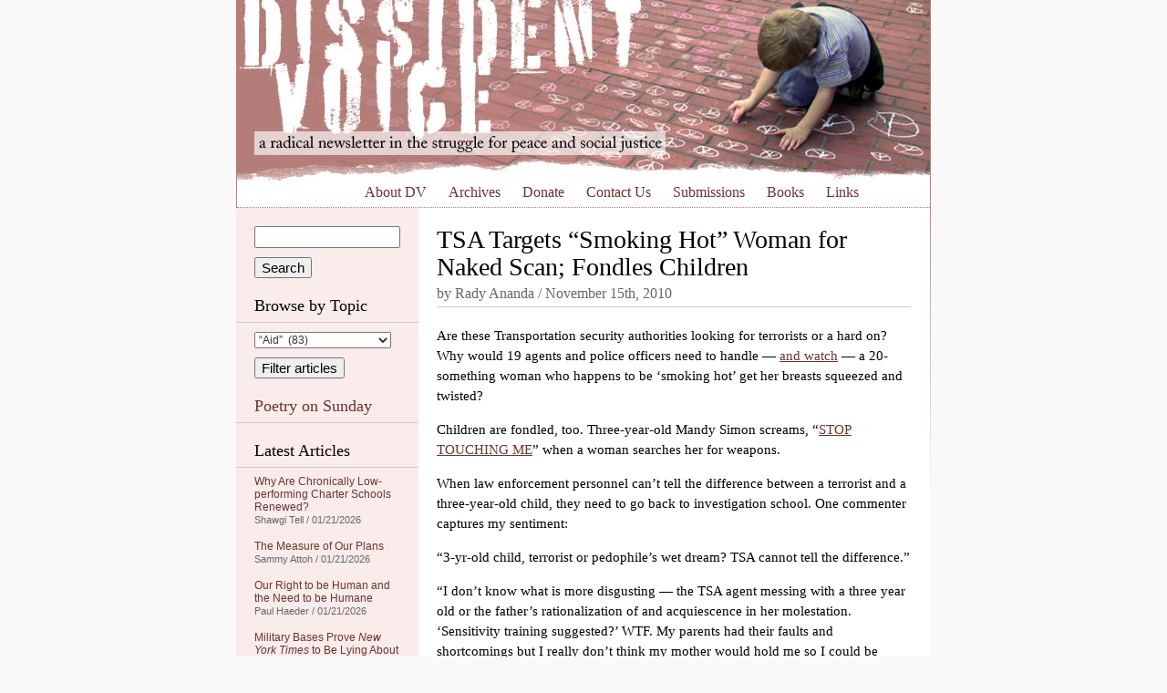

--- FILE ---
content_type: text/html; charset=UTF-8
request_url: https://dissidentvoice.org/2010/11/tsa-targets-%E2%80%9Csmoking-hot%E2%80%9D-woman-for-naked-scan-fondles-children/
body_size: 24492
content:
<!DOCTYPE html PUBLIC "-//W3C//DTD XHTML 1.0 Transitional//EN" "http://www.w3.org/TR/xhtml1/DTD/xhtml1-transitional.dtd">
<html xmlns="http://www.w3.org/1999/xhtml" xml:lang="en" lang="en">

<head profile="http://gmpg.org/xfn/11">
<meta http-equiv="Content-Type" content="text/html; charset=UTF-8" />

<meta name="google-site-verification" content="Ak9reyuIAACHacb44ug7FdZiJwJI4ipvPhCFEfYpXkk" />
<meta name="viewport" content="width=770" />

<link rel="stylesheet" href="/wp-content/themes/dissident/style.css" type="text/css" media="all" />
<!--[if IE 5]>
<link rel="stylesheet" type="text/css" href="/wp-content/themes/dissident/ie5.css" />
<![endif]-->
<link rel="alternate" type="application/rss+xml" title="Dissident Voice RSS Feed" href="https://dissidentvoice.org/feed/" />

<title>TSA Targets “Smoking Hot” Woman for Naked Scan; Fondles Children | Dissident VoiceDissident Voice</title>


		<!-- All in One SEO 4.9.3 - aioseo.com -->
	<meta name="description" content="Are these Transportation security authorities looking for terrorists or a hard on? Why would 19 agents and police officers need to handle -- and watch -- a 20-something woman who happens to be &#039;smoking hot&#039; get her breasts squeezed and twisted? Children are fondled, too. Three-year-old Mandy Simon screams, &quot;STOP TOUCHING ME&quot; when a woman" />
	<meta name="robots" content="max-image-preview:large" />
	<meta name="author" content="Rady Ananda"/>
	<link rel="canonical" href="https://dissidentvoice.org/2010/11/tsa-targets-%e2%80%9csmoking-hot%e2%80%9d-woman-for-naked-scan-fondles-children/" />
	<meta name="generator" content="All in One SEO (AIOSEO) 4.9.3" />
		<meta property="og:locale" content="en_US" />
		<meta property="og:site_name" content="Dissident Voice | a radical newsletter in the struggle for peace and social justice" />
		<meta property="og:type" content="article" />
		<meta property="og:title" content="TSA Targets “Smoking Hot” Woman for Naked Scan; Fondles Children | Dissident Voice" />
		<meta property="og:description" content="Are these Transportation security authorities looking for terrorists or a hard on? Why would 19 agents and police officers need to handle -- and watch -- a 20-something woman who happens to be &#039;smoking hot&#039; get her breasts squeezed and twisted? Children are fondled, too. Three-year-old Mandy Simon screams, &quot;STOP TOUCHING ME&quot; when a woman" />
		<meta property="og:url" content="https://dissidentvoice.org/2010/11/tsa-targets-%e2%80%9csmoking-hot%e2%80%9d-woman-for-naked-scan-fondles-children/" />
		<meta property="article:published_time" content="2010-11-15T13:59:28+00:00" />
		<meta property="article:modified_time" content="2010-11-14T10:07:14+00:00" />
		<meta name="twitter:card" content="summary" />
		<meta name="twitter:title" content="TSA Targets “Smoking Hot” Woman for Naked Scan; Fondles Children | Dissident Voice" />
		<meta name="twitter:description" content="Are these Transportation security authorities looking for terrorists or a hard on? Why would 19 agents and police officers need to handle -- and watch -- a 20-something woman who happens to be &#039;smoking hot&#039; get her breasts squeezed and twisted? Children are fondled, too. Three-year-old Mandy Simon screams, &quot;STOP TOUCHING ME&quot; when a woman" />
		<script type="application/ld+json" class="aioseo-schema">
			{"@context":"https:\/\/schema.org","@graph":[{"@type":"Article","@id":"https:\/\/dissidentvoice.org\/2010\/11\/tsa-targets-%e2%80%9csmoking-hot%e2%80%9d-woman-for-naked-scan-fondles-children\/#article","name":"TSA Targets \u201cSmoking Hot\u201d Woman for Naked Scan; Fondles Children | Dissident Voice","headline":"TSA Targets \u201cSmoking Hot\u201d Woman for Naked Scan; Fondles Children","author":{"@id":"https:\/\/dissidentvoice.org\/author\/radyananda\/#author"},"publisher":{"@id":"https:\/\/dissidentvoice.org\/#organization"},"datePublished":"2010-11-15T06:59:28-08:00","dateModified":"2010-11-14T03:07:14-08:00","inLanguage":"en-US","commentCount":9,"mainEntityOfPage":{"@id":"https:\/\/dissidentvoice.org\/2010\/11\/tsa-targets-%e2%80%9csmoking-hot%e2%80%9d-woman-for-naked-scan-fondles-children\/#webpage"},"isPartOf":{"@id":"https:\/\/dissidentvoice.org\/2010\/11\/tsa-targets-%e2%80%9csmoking-hot%e2%80%9d-woman-for-naked-scan-fondles-children\/#webpage"},"articleSection":"Human Rights, Security"},{"@type":"BreadcrumbList","@id":"https:\/\/dissidentvoice.org\/2010\/11\/tsa-targets-%e2%80%9csmoking-hot%e2%80%9d-woman-for-naked-scan-fondles-children\/#breadcrumblist","itemListElement":[{"@type":"ListItem","@id":"https:\/\/dissidentvoice.org#listItem","position":1,"name":"Home","item":"https:\/\/dissidentvoice.org","nextItem":{"@type":"ListItem","@id":"https:\/\/dissidentvoice.org\/category\/human-rights\/#listItem","name":"Human Rights"}},{"@type":"ListItem","@id":"https:\/\/dissidentvoice.org\/category\/human-rights\/#listItem","position":2,"name":"Human Rights","item":"https:\/\/dissidentvoice.org\/category\/human-rights\/","nextItem":{"@type":"ListItem","@id":"https:\/\/dissidentvoice.org\/2010\/11\/tsa-targets-%e2%80%9csmoking-hot%e2%80%9d-woman-for-naked-scan-fondles-children\/#listItem","name":"TSA Targets \u201cSmoking Hot\u201d Woman for Naked Scan; Fondles Children"},"previousItem":{"@type":"ListItem","@id":"https:\/\/dissidentvoice.org#listItem","name":"Home"}},{"@type":"ListItem","@id":"https:\/\/dissidentvoice.org\/2010\/11\/tsa-targets-%e2%80%9csmoking-hot%e2%80%9d-woman-for-naked-scan-fondles-children\/#listItem","position":3,"name":"TSA Targets \u201cSmoking Hot\u201d Woman for Naked Scan; Fondles Children","previousItem":{"@type":"ListItem","@id":"https:\/\/dissidentvoice.org\/category\/human-rights\/#listItem","name":"Human Rights"}}]},{"@type":"Organization","@id":"https:\/\/dissidentvoice.org\/#organization","name":"Dissident Voice","description":"a radical newsletter in the struggle for peace and social justice","url":"https:\/\/dissidentvoice.org\/"},{"@type":"Person","@id":"https:\/\/dissidentvoice.org\/author\/radyananda\/#author","url":"https:\/\/dissidentvoice.org\/author\/radyananda\/","name":"Rady Ananda","image":{"@type":"ImageObject","@id":"https:\/\/dissidentvoice.org\/2010\/11\/tsa-targets-%e2%80%9csmoking-hot%e2%80%9d-woman-for-naked-scan-fondles-children\/#authorImage","url":"https:\/\/secure.gravatar.com\/avatar\/57b6c5d224bc0e1df6748e3da7a82e9ed51343704f235c1f6a9e5efd708e0a91?s=96&d=monsterid&r=r","width":96,"height":96,"caption":"Rady Ananda"}},{"@type":"WebPage","@id":"https:\/\/dissidentvoice.org\/2010\/11\/tsa-targets-%e2%80%9csmoking-hot%e2%80%9d-woman-for-naked-scan-fondles-children\/#webpage","url":"https:\/\/dissidentvoice.org\/2010\/11\/tsa-targets-%e2%80%9csmoking-hot%e2%80%9d-woman-for-naked-scan-fondles-children\/","name":"TSA Targets \u201cSmoking Hot\u201d Woman for Naked Scan; Fondles Children | Dissident Voice","description":"Are these Transportation security authorities looking for terrorists or a hard on? Why would 19 agents and police officers need to handle -- and watch -- a 20-something woman who happens to be 'smoking hot' get her breasts squeezed and twisted? Children are fondled, too. Three-year-old Mandy Simon screams, \"STOP TOUCHING ME\" when a woman","inLanguage":"en-US","isPartOf":{"@id":"https:\/\/dissidentvoice.org\/#website"},"breadcrumb":{"@id":"https:\/\/dissidentvoice.org\/2010\/11\/tsa-targets-%e2%80%9csmoking-hot%e2%80%9d-woman-for-naked-scan-fondles-children\/#breadcrumblist"},"author":{"@id":"https:\/\/dissidentvoice.org\/author\/radyananda\/#author"},"creator":{"@id":"https:\/\/dissidentvoice.org\/author\/radyananda\/#author"},"datePublished":"2010-11-15T06:59:28-08:00","dateModified":"2010-11-14T03:07:14-08:00"},{"@type":"WebSite","@id":"https:\/\/dissidentvoice.org\/#website","url":"https:\/\/dissidentvoice.org\/","name":"Dissident Voice","description":"a radical newsletter in the struggle for peace and social justice","inLanguage":"en-US","publisher":{"@id":"https:\/\/dissidentvoice.org\/#organization"}}]}
		</script>
		<!-- All in One SEO -->

<link rel='dns-prefetch' href='//static.addtoany.com' />
<link rel="alternate" type="application/rss+xml" title="Dissident Voice &raquo; TSA Targets “Smoking Hot” Woman for Naked Scan; Fondles Children Comments Feed" href="https://dissidentvoice.org/2010/11/tsa-targets-%e2%80%9csmoking-hot%e2%80%9d-woman-for-naked-scan-fondles-children/feed/" />
<link rel="alternate" title="oEmbed (JSON)" type="application/json+oembed" href="https://dissidentvoice.org/wp-json/oembed/1.0/embed?url=https%3A%2F%2Fdissidentvoice.org%2F2010%2F11%2Ftsa-targets-%25e2%2580%259csmoking-hot%25e2%2580%259d-woman-for-naked-scan-fondles-children%2F" />
<link rel="alternate" title="oEmbed (XML)" type="text/xml+oembed" href="https://dissidentvoice.org/wp-json/oembed/1.0/embed?url=https%3A%2F%2Fdissidentvoice.org%2F2010%2F11%2Ftsa-targets-%25e2%2580%259csmoking-hot%25e2%2580%259d-woman-for-naked-scan-fondles-children%2F&#038;format=xml" />
<style id='wp-img-auto-sizes-contain-inline-css' type='text/css'>
img:is([sizes=auto i],[sizes^="auto," i]){contain-intrinsic-size:3000px 1500px}
/*# sourceURL=wp-img-auto-sizes-contain-inline-css */
</style>

<style id='wp-emoji-styles-inline-css' type='text/css'>

	img.wp-smiley, img.emoji {
		display: inline !important;
		border: none !important;
		box-shadow: none !important;
		height: 1em !important;
		width: 1em !important;
		margin: 0 0.07em !important;
		vertical-align: -0.1em !important;
		background: none !important;
		padding: 0 !important;
	}
/*# sourceURL=wp-emoji-styles-inline-css */
</style>
<link rel='stylesheet' id='dashicons-css' href='https://dissidentvoice.org/wp-includes/css/dashicons.min.css?ver=d111c04d02b43c773ef1fc3692a96809' type='text/css' media='all' />
<link rel='stylesheet' id='admin-bar-css' href='https://dissidentvoice.org/wp-includes/css/admin-bar.min.css?ver=d111c04d02b43c773ef1fc3692a96809' type='text/css' media='all' />
<style id='admin-bar-inline-css' type='text/css'>

    /* Hide CanvasJS credits for P404 charts specifically */
    #p404RedirectChart .canvasjs-chart-credit {
        display: none !important;
    }
    
    #p404RedirectChart canvas {
        border-radius: 6px;
    }

    .p404-redirect-adminbar-weekly-title {
        font-weight: bold;
        font-size: 14px;
        color: #fff;
        margin-bottom: 6px;
    }

    #wpadminbar #wp-admin-bar-p404_free_top_button .ab-icon:before {
        content: "\f103";
        color: #dc3545;
        top: 3px;
    }
    
    #wp-admin-bar-p404_free_top_button .ab-item {
        min-width: 80px !important;
        padding: 0px !important;
    }
    
    /* Ensure proper positioning and z-index for P404 dropdown */
    .p404-redirect-adminbar-dropdown-wrap { 
        min-width: 0; 
        padding: 0;
        position: static !important;
    }
    
    #wpadminbar #wp-admin-bar-p404_free_top_button_dropdown {
        position: static !important;
    }
    
    #wpadminbar #wp-admin-bar-p404_free_top_button_dropdown .ab-item {
        padding: 0 !important;
        margin: 0 !important;
    }
    
    .p404-redirect-dropdown-container {
        min-width: 340px;
        padding: 18px 18px 12px 18px;
        background: #23282d !important;
        color: #fff;
        border-radius: 12px;
        box-shadow: 0 8px 32px rgba(0,0,0,0.25);
        margin-top: 10px;
        position: relative !important;
        z-index: 999999 !important;
        display: block !important;
        border: 1px solid #444;
    }
    
    /* Ensure P404 dropdown appears on hover */
    #wpadminbar #wp-admin-bar-p404_free_top_button .p404-redirect-dropdown-container { 
        display: none !important;
    }
    
    #wpadminbar #wp-admin-bar-p404_free_top_button:hover .p404-redirect-dropdown-container { 
        display: block !important;
    }
    
    #wpadminbar #wp-admin-bar-p404_free_top_button:hover #wp-admin-bar-p404_free_top_button_dropdown .p404-redirect-dropdown-container {
        display: block !important;
    }
    
    .p404-redirect-card {
        background: #2c3338;
        border-radius: 8px;
        padding: 18px 18px 12px 18px;
        box-shadow: 0 2px 8px rgba(0,0,0,0.07);
        display: flex;
        flex-direction: column;
        align-items: flex-start;
        border: 1px solid #444;
    }
    
    .p404-redirect-btn {
        display: inline-block;
        background: #dc3545;
        color: #fff !important;
        font-weight: bold;
        padding: 5px 22px;
        border-radius: 8px;
        text-decoration: none;
        font-size: 17px;
        transition: background 0.2s, box-shadow 0.2s;
        margin-top: 8px;
        box-shadow: 0 2px 8px rgba(220,53,69,0.15);
        text-align: center;
        line-height: 1.6;
    }
    
    .p404-redirect-btn:hover {
        background: #c82333;
        color: #fff !important;
        box-shadow: 0 4px 16px rgba(220,53,69,0.25);
    }
    
    /* Prevent conflicts with other admin bar dropdowns */
    #wpadminbar .ab-top-menu > li:hover > .ab-item,
    #wpadminbar .ab-top-menu > li.hover > .ab-item {
        z-index: auto;
    }
    
    #wpadminbar #wp-admin-bar-p404_free_top_button:hover > .ab-item {
        z-index: 999998 !important;
    }
    
/*# sourceURL=admin-bar-inline-css */
</style>
<link rel='stylesheet' id='st-widget-css' href='https://dissidentvoice.org/wp-content/plugins/share-this/css/style.css?ver=d111c04d02b43c773ef1fc3692a96809' type='text/css' media='all' />
<link rel='stylesheet' id='addtoany-css' href='https://dissidentvoice.org/wp-content/plugins/add-to-any/addtoany.min.css?ver=1.16' type='text/css' media='all' />
<style id='addtoany-inline-css' type='text/css'>
.addtoany_share_save_container { height:32px; }
.addtoany_list > a { float:left; margin-right:10px; }
/*# sourceURL=addtoany-inline-css */
</style>
<script type="text/javascript" id="addtoany-core-js-before">
/* <![CDATA[ */
window.a2a_config=window.a2a_config||{};a2a_config.callbacks=[];a2a_config.overlays=[];a2a_config.templates={};

//# sourceURL=addtoany-core-js-before
/* ]]> */
</script>
<script type="text/javascript" defer src="https://static.addtoany.com/menu/page.js" id="addtoany-core-js"></script>
<script type="text/javascript" src="https://dissidentvoice.org/wp-includes/js/jquery/jquery.min.js?ver=3.7.1" id="jquery-core-js"></script>
<script type="text/javascript" src="https://dissidentvoice.org/wp-includes/js/jquery/jquery-migrate.min.js?ver=3.4.1" id="jquery-migrate-js"></script>
<script type="text/javascript" defer src="https://dissidentvoice.org/wp-content/plugins/add-to-any/addtoany.min.js?ver=1.1" id="addtoany-jquery-js"></script>
<link rel="https://api.w.org/" href="https://dissidentvoice.org/wp-json/" /><link rel="alternate" title="JSON" type="application/json" href="https://dissidentvoice.org/wp-json/wp/v2/posts/25009" /><link rel="EditURI" type="application/rsd+xml" title="RSD" href="https://dissidentvoice.org/xmlrpc.php?rsd" />
<script charset="utf-8" type="text/javascript" src="https://w.sharethis.com/button/buttons.js"></script><script type="text/javascript">stLight.options({publisher:"ba5f667f-323a-4b74-8723-27c77f41e679", doNotCopy: true, hashAddressBar: false, doNotHash: true});var st_type='wordpress3.0.1';</script><style type="text/css">
	span.oe_textdirection { unicode-bidi: bidi-override; direction: rtl; }
	span.oe_displaynone { display: none; }
</style>
		<style type="text/css" id="wp-custom-css">
			a.button{
    display: none !important;
}

a.button {
    display: none !important;
}
input[type="submit"][name="sa"]{
    margin-top:10px;
}
select#cat {
    margin-bottom: 10px !important;
}		</style>
		</head>
<body data-rsssl=1>

<div id="wrapper">

	<div id="header">
		<a href="/"><img src="/wp-content/themes/dissident/images/header.jpg" alt="Dissident Voice: a radical newsletter in the struggle for peace and social justice" width="760" height="200" /></a>
		
		<p id="skip"><a href="#content">Skip to content</a></p>
		
		<div class="menu-header-menu-container"><ul id="menu-header-menu" class="menu"><li id="menu-item-46538" class="menu-item menu-item-type-post_type menu-item-object-page menu-item-46538"><a href="https://dissidentvoice.org/about/">About DV</a></li>
<li id="menu-item-46541" class="menu-item menu-item-type-post_type menu-item-object-page menu-item-46541"><a href="https://dissidentvoice.org/archives/">Archives</a></li>
<li id="menu-item-46537" class="menu-item menu-item-type-post_type menu-item-object-page menu-item-46537"><a href="https://dissidentvoice.org/donate/">Donate</a></li>
<li id="menu-item-46542" class="menu-item menu-item-type-post_type menu-item-object-page menu-item-46542"><a href="https://dissidentvoice.org/contact-us/">Contact Us</a></li>
<li id="menu-item-46540" class="menu-item menu-item-type-post_type menu-item-object-page menu-item-46540"><a href="https://dissidentvoice.org/submissions/">Submissions</a></li>
<li id="menu-item-46536" class="menu-item menu-item-type-post_type menu-item-object-page menu-item-46536"><a href="https://dissidentvoice.org/books/">Books</a></li>
<li id="menu-item-46539" class="menu-item menu-item-type-post_type menu-item-object-page menu-item-46539"><a href="https://dissidentvoice.org/links/">Links</a></li>
</ul></div>			
	</div> <!-- /header -->
		<div id="sidebar">

		<form action="https://dissidentvoice.org" id="searchform">
  <div>
    <input type="text" name="s" id="s" value="" />
    <input type="submit" name="sa" value="Search" />
  </div>
</form>
		<h2>Browse by Topic</h2>
		
		<form id="dropdownCats" action="https://dissidentvoice.org">
			<select  name='cat' id='cat' class='postform'>
	<option class="level-0" value="6383">&#8220;Aid&#8221;&nbsp;&nbsp;(83)</option>
	<option class="level-0" value="17385">&#8220;Free&#8221; Market&nbsp;&nbsp;(17)</option>
	<option class="level-0" value="14895">&#8220;Regime Change&#8221;&nbsp;&nbsp;(89)</option>
	<option class="level-0" value="56">&#8220;Third&#8221; Party&nbsp;&nbsp;(333)</option>
	<option class="level-0" value="166">(Ex-)Yugoslavia&nbsp;&nbsp;(139)</option>
	<option class="level-0" value="15122">2008 Financial Collapse&nbsp;&nbsp;(40)</option>
	<option class="level-0" value="513">9-11&nbsp;&nbsp;(243)</option>
	<option class="level-0" value="17569">Abdel Fattah Al-Sisi&nbsp;&nbsp;(4)</option>
	<option class="level-0" value="17963">Abiy Ahmed&nbsp;&nbsp;(15)</option>
	<option class="level-0" value="131">Abortion&nbsp;&nbsp;(54)</option>
	<option class="level-0" value="20733">Academia&nbsp;&nbsp;(17)</option>
	<option class="level-0" value="69">Academic Freedom&nbsp;&nbsp;(212)</option>
	<option class="level-0" value="54">Activism&nbsp;&nbsp;(2,830)</option>
	<option class="level-0" value="20763">Adolf Hitler&nbsp;&nbsp;(8)</option>
	<option class="level-0" value="13186">Adoption&nbsp;&nbsp;(15)</option>
	<option class="level-0" value="17418">Advertising/Marketing&nbsp;&nbsp;(28)</option>
	<option class="level-0" value="57">Afghanistan&nbsp;&nbsp;(1,082)</option>
	<option class="level-0" value="20">Africa&nbsp;&nbsp;(359)</option>
	<option class="level-0" value="21468">AFRICOM&nbsp;&nbsp;(5)</option>
	<option class="level-0" value="227">Agriculture&nbsp;&nbsp;(300)</option>
	<option class="level-0" value="17491">Agrochemicals&nbsp;&nbsp;(30)</option>
	<option class="level-0" value="17490">Agroecology&nbsp;&nbsp;(19)</option>
	<option class="level-0" value="15395">Air travel&nbsp;&nbsp;(17)</option>
	<option class="level-0" value="13932">Al-Qaeda&nbsp;&nbsp;(29)</option>
	<option class="level-0" value="807">ALBA&nbsp;&nbsp;(19)</option>
	<option class="level-0" value="19429">Alberto Fernández&nbsp;&nbsp;(1)</option>
	<option class="level-0" value="18485">Alex Saab&nbsp;&nbsp;(15)</option>
	<option class="level-0" value="18697">Alexander Lukashenko&nbsp;&nbsp;(3)</option>
	<option class="level-0" value="3149">Algeria&nbsp;&nbsp;(18)</option>
	<option class="level-0" value="16895">Amazon Rain Forest&nbsp;&nbsp;(15)</option>
	<option class="level-0" value="14894">Amnesty International&nbsp;&nbsp;(25)</option>
	<option class="level-0" value="216">Anarchism&nbsp;&nbsp;(247)</option>
	<option class="level-0" value="15329">Andrés Manuel López Obrador&nbsp;&nbsp;(26)</option>
	<option class="level-0" value="20827">Angela Merkel&nbsp;&nbsp;(1)</option>
	<option class="level-0" value="6209">Angola&nbsp;&nbsp;(21)</option>
	<option class="level-0" value="21334">Ansar Allah (Houthis)&nbsp;&nbsp;(27)</option>
	<option class="level-0" value="19051">Anthony Albanese&nbsp;&nbsp;(47)</option>
	<option class="level-0" value="17875">Anthropology&nbsp;&nbsp;(13)</option>
	<option class="level-0" value="16304">Anti-semitism&nbsp;&nbsp;(79)</option>
	<option class="level-0" value="116">Anti-slavery&nbsp;&nbsp;(114)</option>
	<option class="level-0" value="5">Antiwar&nbsp;&nbsp;(1,412)</option>
	<option class="level-0" value="21212">António Guterres&nbsp;&nbsp;(14)</option>
	<option class="level-0" value="21478">Antony Blinken&nbsp;&nbsp;(16)</option>
	<option class="level-0" value="21674">Anwar Ibrahim&nbsp;&nbsp;(1)</option>
	<option class="level-0" value="941">Aotearoa (New Zealand)&nbsp;&nbsp;(75)</option>
	<option class="level-0" value="13425">Apartheid&nbsp;&nbsp;(178)</option>
	<option class="level-0" value="18472">Archaeology/Archaeologists&nbsp;&nbsp;(7)</option>
	<option class="level-0" value="26368">Archeology&nbsp;&nbsp;(1)</option>
	<option class="level-0" value="15726">Architecture&nbsp;&nbsp;(10)</option>
	<option class="level-0" value="252">Argentina&nbsp;&nbsp;(114)</option>
	<option class="level-0" value="721">Armenia&nbsp;&nbsp;(27)</option>
	<option class="level-0" value="20592">Art&nbsp;&nbsp;(12)</option>
	<option class="level-0" value="13913">Artificial Intelligence (AI)&nbsp;&nbsp;(136)</option>
	<option class="level-0" value="222">Arts and/or Entertainment&nbsp;&nbsp;(237)</option>
	<option class="level-0" value="910">ASEAN&nbsp;&nbsp;(8)</option>
	<option class="level-0" value="18">Asia&nbsp;&nbsp;(147)</option>
	<option class="level-0" value="766">Assassinations&nbsp;&nbsp;(342)</option>
	<option class="level-0" value="14210">Asylum&nbsp;&nbsp;(53)</option>
	<option class="level-0" value="20940">Augusto Pinochet&nbsp;&nbsp;(5)</option>
	<option class="level-0" value="19102">AUKUS Security Pact&nbsp;&nbsp;(36)</option>
	<option class="level-0" value="2819">Austerity&nbsp;&nbsp;(249)</option>
	<option class="level-0" value="173">Australia&nbsp;&nbsp;(755)</option>
	<option class="level-0" value="4878">Austria&nbsp;&nbsp;(25)</option>
	<option class="level-0" value="15767">Authoritarianism&nbsp;&nbsp;(98)</option>
	<option class="level-0" value="720">Azerbaijan&nbsp;&nbsp;(23)</option>
	<option class="level-0" value="1122">Bahrain&nbsp;&nbsp;(68)</option>
	<option class="level-0" value="696">Bangladesh&nbsp;&nbsp;(38)</option>
	<option class="level-0" value="17663">Bank of North Dakota&nbsp;&nbsp;(11)</option>
	<option class="level-0" value="15508">Banks&nbsp;&nbsp;(42)</option>
	<option class="level-0" value="10">Barack Obama&nbsp;&nbsp;(708)</option>
	<option class="level-0" value="20553">Baseball&nbsp;&nbsp;(3)</option>
	<option class="level-0" value="14053">Bashar al-Assad&nbsp;&nbsp;(100)</option>
	<option class="level-0" value="12689">BDS (Boycott Divestment and Sanctions Movement)&nbsp;&nbsp;(112)</option>
	<option class="level-0" value="303">Beer&nbsp;&nbsp;(5)</option>
	<option class="level-0" value="1112">Belarus&nbsp;&nbsp;(27)</option>
	<option class="level-0" value="678">Belgium&nbsp;&nbsp;(29)</option>
	<option class="level-0" value="73">Beliefs&nbsp;&nbsp;(732)</option>
	<option class="level-0" value="791">Belize&nbsp;&nbsp;(4)</option>
	<option class="level-0" value="16732">Belmarsh Prison&nbsp;&nbsp;(70)</option>
	<option class="level-0" value="15730">Belt and Road Initiative (BRI)&nbsp;&nbsp;(84)</option>
	<option class="level-0" value="17325">Benjamin Netanyahu&nbsp;&nbsp;(262)</option>
	<option class="level-0" value="22076">Benny Gantz&nbsp;&nbsp;(1)</option>
	<option class="level-0" value="13631">Bhutan&nbsp;&nbsp;(1)</option>
	<option class="level-0" value="15127">Bicycles&nbsp;&nbsp;(5)</option>
	<option class="level-0" value="16044">Bill Clinton&nbsp;&nbsp;(43)</option>
	<option class="level-0" value="16719">Bill Gates&nbsp;&nbsp;(61)</option>
	<option class="level-0" value="22068">Bill of Rights&nbsp;&nbsp;(11)</option>
	<option class="level-0" value="19425">Biodiversity&nbsp;&nbsp;(11)</option>
	<option class="level-0" value="16778">Biology&nbsp;&nbsp;(29)</option>
	<option class="level-0" value="16873">Black Lives Matter&nbsp;&nbsp;(26)</option>
	<option class="level-0" value="103">Blowback&nbsp;&nbsp;(179)</option>
	<option class="level-0" value="174">Bolivia&nbsp;&nbsp;(161)</option>
	<option class="level-0" value="9">Book Review&nbsp;&nbsp;(869)</option>
	<option class="level-0" value="14967">Boris Johnson&nbsp;&nbsp;(124)</option>
	<option class="level-0" value="14224">Borneo&nbsp;&nbsp;(17)</option>
	<option class="level-0" value="15080">Bosnia-Herzegovina&nbsp;&nbsp;(5)</option>
	<option class="level-0" value="403">Botswana&nbsp;&nbsp;(10)</option>
	<option class="level-0" value="254">Brazil&nbsp;&nbsp;(251)</option>
	<option class="level-0" value="14506">Brexit&nbsp;&nbsp;(69)</option>
	<option class="level-0" value="2378">BRICS&nbsp;&nbsp;(79)</option>
	<option class="level-0" value="14987">Buddhism&nbsp;&nbsp;(4)</option>
	<option class="level-0" value="377">Bulgaria&nbsp;&nbsp;(15)</option>
	<option class="level-0" value="9110">Burkina Faso&nbsp;&nbsp;(20)</option>
	<option class="level-0" value="7321">Burundi&nbsp;&nbsp;(13)</option>
	<option class="level-0" value="18707">B’Tselem&nbsp;&nbsp;(16)</option>
	<option class="level-0" value="18152">Cabo Verde&nbsp;&nbsp;(6)</option>
	<option class="level-0" value="18383">California&nbsp;&nbsp;(12)</option>
	<option class="level-0" value="300">Cambodia&nbsp;&nbsp;(67)</option>
	<option class="level-0" value="11657">Cameroon&nbsp;&nbsp;(6)</option>
	<option class="level-0" value="70">Canada&nbsp;&nbsp;(1,143)</option>
	<option class="level-0" value="15317">Canadian Security Intelligence Service (CSIS)&nbsp;&nbsp;(5)</option>
	<option class="level-0" value="18668">Cancel Culture&nbsp;&nbsp;(8)</option>
	<option class="level-0" value="34">Capitalism&nbsp;&nbsp;(2,874)</option>
	<option class="level-0" value="97">Caribbean&nbsp;&nbsp;(42)</option>
	<option class="level-0" value="236">Cartoon&nbsp;&nbsp;(877)</option>
	<option class="level-0" value="14912">Catholicism&nbsp;&nbsp;(33)</option>
	<option class="level-0" value="234">Caucasus&nbsp;&nbsp;(42)</option>
	<option class="level-0" value="14988">Censorship&nbsp;&nbsp;(236)</option>
	<option class="level-0" value="12978">Central African Republic&nbsp;&nbsp;(3)</option>
	<option class="level-0" value="104">Central Ixachilan (America)&nbsp;&nbsp;(75)</option>
	<option class="level-0" value="12535">Chad&nbsp;&nbsp;(8)</option>
	<option class="level-0" value="12583">Chagos Archipelago&nbsp;&nbsp;(5)</option>
	<option class="level-0" value="21471">Charles Taylor&nbsp;&nbsp;(1)</option>
	<option class="level-0" value="12810">Charter Schools&nbsp;&nbsp;(186)</option>
	<option class="level-0" value="15104">Chelsea Manning&nbsp;&nbsp;(36)</option>
	<option class="level-0" value="13490">Chemical weapons&nbsp;&nbsp;(33)</option>
	<option class="level-0" value="18066">Chernobyl&nbsp;&nbsp;(3)</option>
	<option class="level-0" value="16434">Child Labour&nbsp;&nbsp;(4)</option>
	<option class="level-0" value="18765">Child Trafficking&nbsp;&nbsp;(5)</option>
	<option class="level-0" value="71">Children/Youth&nbsp;&nbsp;(536)</option>
	<option class="level-0" value="304">Chile&nbsp;&nbsp;(136)</option>
	<option class="level-0" value="26">China&nbsp;&nbsp;(1,520)</option>
	<option class="level-0" value="14735">Christianity&nbsp;&nbsp;(91)</option>
	<option class="level-0" value="18751">Christmas&nbsp;&nbsp;(10)</option>
	<option class="level-0" value="229">CIA&nbsp;&nbsp;(648)</option>
	<option class="level-0" value="14423">Cities&nbsp;&nbsp;(17)</option>
	<option class="level-0" value="27">Civil Liberties&nbsp;&nbsp;(559)</option>
	<option class="level-0" value="22046">Civil War&nbsp;&nbsp;(3)</option>
	<option class="level-0" value="77">Classism&nbsp;&nbsp;(930)</option>
	<option class="level-0" value="23694">Claudia Sheinbaum&nbsp;&nbsp;(9)</option>
	<option class="level-0" value="172">Climate Change&nbsp;&nbsp;(859)</option>
	<option class="level-0" value="12591">Cluster bombs&nbsp;&nbsp;(21)</option>
	<option class="level-0" value="14152">Co-operatives&nbsp;&nbsp;(21)</option>
	<option class="level-0" value="20841">CO2 Emissions&nbsp;&nbsp;(42)</option>
	<option class="level-0" value="87">Colombia&nbsp;&nbsp;(169)</option>
	<option class="level-0" value="25">Colonialism&nbsp;&nbsp;(630)</option>
	<option class="level-0" value="14057">Color Revolutions&nbsp;&nbsp;(19)</option>
	<option class="level-0" value="18689">Common Prosperity&nbsp;&nbsp;(10)</option>
	<option class="level-0" value="100">Communism/Marxism/Maoism&nbsp;&nbsp;(381)</option>
	<option class="level-0" value="27232">Communist Party of China (CPC)&nbsp;&nbsp;(3)</option>
	<option class="level-0" value="22805">Congo&nbsp;&nbsp;(3)</option>
	<option class="level-0" value="15334">Conspiracy&nbsp;&nbsp;(51)</option>
	<option class="level-0" value="17259">Consumerism&nbsp;&nbsp;(29)</option>
	<option class="level-0" value="20840">COP&nbsp;&nbsp;(19)</option>
	<option class="level-0" value="14204">Corporate Globalization&nbsp;&nbsp;(84)</option>
	<option class="level-0" value="18660">Corporations&nbsp;&nbsp;(104)</option>
	<option class="level-0" value="19821">Corruption&nbsp;&nbsp;(79)</option>
	<option class="level-0" value="886">Costa Rica&nbsp;&nbsp;(20)</option>
	<option class="level-0" value="19009">Coup&nbsp;&nbsp;(29)</option>
	<option class="level-0" value="13974">Courts and Judges&nbsp;&nbsp;(169)</option>
	<option class="level-0" value="16591">COVID-19&nbsp;&nbsp;(733)</option>
	<option class="level-0" value="1640">Crime&nbsp;&nbsp;(377)</option>
	<option class="level-0" value="20419">Crimea&nbsp;&nbsp;(10)</option>
	<option class="level-0" value="282">Crimes against Humanity&nbsp;&nbsp;(1,136)</option>
	<option class="level-0" value="2776">Crimes against Peace&nbsp;&nbsp;(162)</option>
	<option class="level-0" value="18787">Critical Thinking&nbsp;&nbsp;(90)</option>
	<option class="level-0" value="14982">Croatia&nbsp;&nbsp;(3)</option>
	<option class="level-0" value="18514">Cryptocurrency&nbsp;&nbsp;(5)</option>
	<option class="level-0" value="93">Cuba&nbsp;&nbsp;(434)</option>
	<option class="level-0" value="19094">Cults&nbsp;&nbsp;(5)</option>
	<option class="level-0" value="16">Culture&nbsp;&nbsp;(1,426)</option>
	<option class="level-0" value="538">Currency&nbsp;&nbsp;(147)</option>
	<option class="level-0" value="4789">Cybersecurity&nbsp;&nbsp;(34)</option>
	<option class="level-0" value="4417">Cyprus&nbsp;&nbsp;(21)</option>
	<option class="level-0" value="534">Czechia&nbsp;&nbsp;(24)</option>
	<option class="level-0" value="17529">Dance&nbsp;&nbsp;(4)</option>
	<option class="level-0" value="20651">Daniel Ellsberg&nbsp;&nbsp;(3)</option>
	<option class="level-0" value="18363">Daniel Hale&nbsp;&nbsp;(6)</option>
	<option class="level-0" value="15077">Daniel Ortega&nbsp;&nbsp;(47)</option>
	<option class="level-0" value="319">Darfur&nbsp;&nbsp;(9)</option>
	<option class="level-0" value="20965">David Cameron&nbsp;&nbsp;(7)</option>
	<option class="level-0" value="21958">David McBride&nbsp;&nbsp;(1)</option>
	<option class="level-0" value="20881">De-Dollarization&nbsp;&nbsp;(5)</option>
	<option class="level-0" value="50">Death Penalty&nbsp;&nbsp;(61)</option>
	<option class="level-0" value="1842">Debt&nbsp;&nbsp;(252)</option>
	<option class="level-0" value="14605">Deep State&nbsp;&nbsp;(123)</option>
	<option class="level-0" value="45">Democracy&nbsp;&nbsp;(1,679)</option>
	<option class="level-0" value="251">Democratic Rep. Congo&nbsp;&nbsp;(124)</option>
	<option class="level-0" value="13915">Democratic Republic of North Korea (DPRK)&nbsp;&nbsp;(136)</option>
	<option class="level-0" value="33">Democrats&nbsp;&nbsp;(1,525)</option>
	<option class="level-0" value="439">Denmark&nbsp;&nbsp;(81)</option>
	<option class="level-0" value="20942">Depleted Uranium (DU)&nbsp;&nbsp;(1)</option>
	<option class="level-0" value="21517">Derivatives&nbsp;&nbsp;(4)</option>
	<option class="level-0" value="18790">Desmond Tutu&nbsp;&nbsp;(2)</option>
	<option class="level-0" value="12582">Diego Garcia&nbsp;&nbsp;(5)</option>
	<option class="level-0" value="16949">Diplomacy&nbsp;&nbsp;(42)</option>
	<option class="level-0" value="908">Disasters&nbsp;&nbsp;(212)</option>
	<option class="level-0" value="121">Discrimination&nbsp;&nbsp;(591)</option>
	<option class="level-0" value="207">Disinformation&nbsp;&nbsp;(1,964)</option>
	<option class="level-0" value="867">Djibouti&nbsp;&nbsp;(12)</option>
	<option class="level-0" value="460">Dominican Republic&nbsp;&nbsp;(16)</option>
	<option class="level-0" value="19161">Donald Trump&nbsp;&nbsp;(553)</option>
	<option class="level-0" value="18969">Donbass (Donetsk and Lugansk)&nbsp;&nbsp;(37)</option>
	<option class="level-0" value="1745">Drones&nbsp;&nbsp;(349)</option>
	<option class="level-0" value="16438">Drought&nbsp;&nbsp;(36)</option>
	<option class="level-0" value="101">Drug Wars&nbsp;&nbsp;(166)</option>
	<option class="level-0" value="20014">Dubai&nbsp;&nbsp;(2)</option>
	<option class="level-0" value="21339">Dubai&nbsp;&nbsp;(5)</option>
	<option class="level-0" value="18016">East Jerusalem&nbsp;&nbsp;(16)</option>
	<option class="level-0" value="18182">Ebrahim Raisi&nbsp;&nbsp;(4)</option>
	<option class="level-0" value="12512">Ecology&nbsp;&nbsp;(81)</option>
	<option class="level-0" value="26747">Economic Crisis&nbsp;&nbsp;(2)</option>
	<option class="level-0" value="15745">Economic Inequality&nbsp;&nbsp;(102)</option>
	<option class="level-0" value="4">Economy/Economics&nbsp;&nbsp;(1,910)</option>
	<option class="level-0" value="14314">Ecosystems&nbsp;&nbsp;(120)</option>
	<option class="level-0" value="175">Ecuador&nbsp;&nbsp;(151)</option>
	<option class="level-0" value="64">Education&nbsp;&nbsp;(978)</option>
	<option class="level-0" value="15827">Edward Snowden&nbsp;&nbsp;(18)</option>
	<option class="level-0" value="290">Egypt&nbsp;&nbsp;(391)</option>
	<option class="level-0" value="281">El Salvador&nbsp;&nbsp;(60)</option>
	<option class="level-0" value="15276">Elections&nbsp;&nbsp;(453)</option>
	<option class="level-0" value="15242">Elitism&nbsp;&nbsp;(73)</option>
	<option class="level-0" value="18996">Elon Musk&nbsp;&nbsp;(61)</option>
	<option class="level-0" value="14742">Emmanuel Macron&nbsp;&nbsp;(89)</option>
	<option class="level-0" value="51">Empire&nbsp;&nbsp;(988)</option>
	<option class="level-0" value="18520">Employment&nbsp;&nbsp;(38)</option>
	<option class="level-0" value="122">Energy&nbsp;&nbsp;(498)</option>
	<option class="level-0" value="16335">England&nbsp;&nbsp;(34)</option>
	<option class="level-0" value="17034">Enlightenment&nbsp;&nbsp;(13)</option>
	<option class="level-0" value="31">Environment&nbsp;&nbsp;(1,658)</option>
	<option class="level-0" value="224">Equatorial Guinea&nbsp;&nbsp;(4)</option>
	<option class="level-0" value="866">Eritrea&nbsp;&nbsp;(29)</option>
	<option class="level-0" value="16852">Ernesto “Che” Guevara&nbsp;&nbsp;(3)</option>
	<option class="level-0" value="146">Espionage/&#8221;Intelligence&#8221;&nbsp;&nbsp;(948)</option>
	<option class="level-0" value="15129">Estonia&nbsp;&nbsp;(1)</option>
	<option class="level-0" value="16955">Ethics&nbsp;&nbsp;(50)</option>
	<option class="level-0" value="868">Ethiopia&nbsp;&nbsp;(85)</option>
	<option class="level-0" value="13822">Ethnic Cleansing&nbsp;&nbsp;(190)</option>
	<option class="level-0" value="329">EU&nbsp;&nbsp;(523)</option>
	<option class="level-0" value="15658">Eugenics&nbsp;&nbsp;(51)</option>
	<option class="level-0" value="21">Europe&nbsp;&nbsp;(519)</option>
	<option class="level-0" value="16870">Evictions&nbsp;&nbsp;(22)</option>
	<option class="level-0" value="16257">Evo Morales&nbsp;&nbsp;(28)</option>
	<option class="level-0" value="20177">Evolution&nbsp;&nbsp;(10)</option>
	<option class="level-0" value="5559">Extinction&nbsp;&nbsp;(80)</option>
	<option class="level-0" value="14491">Extradition&nbsp;&nbsp;(80)</option>
	<option class="level-0" value="15549">Facebook/Meta&nbsp;&nbsp;(46)</option>
	<option class="level-0" value="13399">Fake News&nbsp;&nbsp;(298)</option>
	<option class="level-0" value="9165">False Flag&nbsp;&nbsp;(75)</option>
	<option class="level-0" value="17420">Farmers&nbsp;&nbsp;(36)</option>
	<option class="level-0" value="18141">Farming&nbsp;&nbsp;(17)</option>
	<option class="level-0" value="75">Fascism&nbsp;&nbsp;(551)</option>
	<option class="level-0" value="17008">Fatah&nbsp;&nbsp;(27)</option>
	<option class="level-0" value="355">FBI&nbsp;&nbsp;(235)</option>
	<option class="level-0" value="16678">Fearmongering&nbsp;&nbsp;(156)</option>
	<option class="level-0" value="13195">Federal Reserve&nbsp;&nbsp;(104)</option>
	<option class="level-0" value="43">Feminism&nbsp;&nbsp;(85)</option>
	<option class="level-0" value="19076">Fertilizers&nbsp;&nbsp;(5)</option>
	<option class="level-0" value="88">Fiction&nbsp;&nbsp;(117)</option>
	<option class="level-0" value="15304">Fidel Castro&nbsp;&nbsp;(26)</option>
	<option class="level-0" value="18890">FIFA&nbsp;&nbsp;(13)</option>
	<option class="level-0" value="2976">Fiji&nbsp;&nbsp;(10)</option>
	<option class="level-0" value="21177">Film&nbsp;&nbsp;(30)</option>
	<option class="level-0" value="65">Finance&nbsp;&nbsp;(683)</option>
	<option class="level-0" value="1335">Finland&nbsp;&nbsp;(25)</option>
	<option class="level-0" value="881">Fishing/Fish farming&nbsp;&nbsp;(39)</option>
	<option class="level-0" value="18402">Floods&nbsp;&nbsp;(21)</option>
	<option class="level-0" value="14819">Food Sovereignty&nbsp;&nbsp;(83)</option>
	<option class="level-0" value="105">Food/Nutrition&nbsp;&nbsp;(398)</option>
	<option class="level-0" value="17901">Football&nbsp;&nbsp;(17)</option>
	<option class="level-0" value="17246">Fourth Industrial Revolution&nbsp;&nbsp;(32)</option>
	<option class="level-0" value="4684">Fracking&nbsp;&nbsp;(140)</option>
	<option class="level-0" value="205">France&nbsp;&nbsp;(591)</option>
	<option class="level-0" value="13857">Free Trade Agreement (FTA)&nbsp;&nbsp;(4)</option>
	<option class="level-0" value="18171">Freedom&nbsp;&nbsp;(109)</option>
	<option class="level-0" value="58">Freedom of Expression/Speech&nbsp;&nbsp;(524)</option>
	<option class="level-0" value="14218">Fukushima Daiichi&nbsp;&nbsp;(23)</option>
	<option class="level-0" value="17845">Fundamentalism&nbsp;&nbsp;(16)</option>
	<option class="level-0" value="20936">G20&nbsp;&nbsp;(2)</option>
	<option class="level-0" value="365">Gabon&nbsp;&nbsp;(2)</option>
	<option class="level-0" value="20952">Gabriel Boric&nbsp;&nbsp;(4)</option>
	<option class="level-0" value="13948">Gaza&nbsp;&nbsp;(676)</option>
	<option class="level-0" value="53">Gender&nbsp;&nbsp;(205)</option>
	<option class="level-0" value="1">General&nbsp;&nbsp;(1,589)</option>
	<option class="level-0" value="25198">Geneva Convention&nbsp;&nbsp;(2)</option>
	<option class="level-0" value="66">Genocide&nbsp;&nbsp;(999)</option>
	<option class="level-0" value="17085">Gentrification&nbsp;&nbsp;(6)</option>
	<option class="level-0" value="18900">George H.W. Bush&nbsp;&nbsp;(7)</option>
	<option class="level-0" value="13386">George W. Bush&nbsp;&nbsp;(127)</option>
	<option class="level-0" value="402">Georgia&nbsp;&nbsp;(14)</option>
	<option class="level-0" value="194">Germany&nbsp;&nbsp;(483)</option>
	<option class="level-0" value="13371">Ghana&nbsp;&nbsp;(10)</option>
	<option class="level-0" value="19273">Giorgia Meloni&nbsp;&nbsp;(5)</option>
	<option class="level-0" value="13549">Global Inequality&nbsp;&nbsp;(67)</option>
	<option class="level-0" value="18647">Global South&nbsp;&nbsp;(36)</option>
	<option class="level-0" value="14103">Global Warming&nbsp;&nbsp;(360)</option>
	<option class="level-0" value="15822">Glyphosate&nbsp;&nbsp;(52)</option>
	<option class="level-0" value="92">GMO&nbsp;&nbsp;(250)</option>
	<option class="level-0" value="14784">Golan Heights&nbsp;&nbsp;(26)</option>
	<option class="level-0" value="19185">Golf&nbsp;&nbsp;(5)</option>
	<option class="level-0" value="15512">Google&nbsp;&nbsp;(30)</option>
	<option class="level-0" value="17195">Great Barrier Reef&nbsp;&nbsp;(6)</option>
	<option class="level-0" value="550">Greece&nbsp;&nbsp;(245)</option>
	<option class="level-0" value="17015">Green New Deal&nbsp;&nbsp;(12)</option>
	<option class="level-0" value="9193">Grenada&nbsp;&nbsp;(10)</option>
	<option class="level-0" value="228">Guantanamo&nbsp;&nbsp;(98)</option>
	<option class="level-0" value="359">Guatemala&nbsp;&nbsp;(77)</option>
	<option class="level-0" value="1382">Guinea&nbsp;&nbsp;(8)</option>
	<option class="level-0" value="305">Guns&nbsp;&nbsp;(177)</option>
	<option class="level-0" value="19001">Gustavo Petro/Francia Márquez&nbsp;&nbsp;(13)</option>
	<option class="level-0" value="21019">Guyana&nbsp;&nbsp;(7)</option>
	<option class="level-0" value="85">Haiti&nbsp;&nbsp;(249)</option>
	<option class="level-0" value="14081">Hamas&nbsp;&nbsp;(288)</option>
	<option class="level-0" value="15615">Hate Speech&nbsp;&nbsp;(38)</option>
	<option class="level-0" value="41">Health/Medical&nbsp;&nbsp;(1,430)</option>
	<option class="level-0" value="18517">Hegemony&nbsp;&nbsp;(52)</option>
	<option class="level-0" value="512">Heroes&nbsp;&nbsp;(128)</option>
	<option class="level-0" value="14785">Hezbollah&nbsp;&nbsp;(52)</option>
	<option class="level-0" value="14320">Hillary Clinton&nbsp;&nbsp;(81)</option>
	<option class="level-0" value="21198">Hinduism&nbsp;&nbsp;(5)</option>
	<option class="level-0" value="15027">Hiroshima&nbsp;&nbsp;(30)</option>
	<option class="level-0" value="204">History&nbsp;&nbsp;(1,138)</option>
	<option class="level-0" value="14119">Hollywood&nbsp;&nbsp;(44)</option>
	<option class="level-0" value="247">Honduras&nbsp;&nbsp;(145)</option>
	<option class="level-0" value="16111">Hong Kong&nbsp;&nbsp;(41)</option>
	<option class="level-0" value="40">Housing/Homelessness&nbsp;&nbsp;(371)</option>
	<option class="level-0" value="14702">Hugo Chavez&nbsp;&nbsp;(71)</option>
	<option class="level-0" value="60">Human Rights&nbsp;&nbsp;(1,491)</option>
	<option class="level-0" value="16081">Human Rights Watch&nbsp;&nbsp;(20)</option>
	<option class="level-0" value="18137">Human Trafficking&nbsp;&nbsp;(6)</option>
	<option class="level-0" value="18522">Humanitarianism&nbsp;&nbsp;(42)</option>
	<option class="level-0" value="55">Humor&nbsp;&nbsp;(334)</option>
	<option class="level-0" value="6063">Hungary&nbsp;&nbsp;(33)</option>
	<option class="level-0" value="17543">Hunger Strikes&nbsp;&nbsp;(7)</option>
	<option class="level-0" value="293">Hunger/Famine&nbsp;&nbsp;(250)</option>
	<option class="level-0" value="17364">Hypocrisy&nbsp;&nbsp;(117)</option>
	<option class="level-0" value="311">Iceland&nbsp;&nbsp;(41)</option>
	<option class="level-0" value="15234">Identity Politics&nbsp;&nbsp;(25)</option>
	<option class="level-0" value="592">IMF&nbsp;&nbsp;(217)</option>
	<option class="level-0" value="22152">Immigration&nbsp;&nbsp;(10)</option>
	<option class="level-0" value="23">Imperialism&nbsp;&nbsp;(1,932)</option>
	<option class="level-0" value="19192">Imran Khan&nbsp;&nbsp;(13)</option>
	<option class="level-0" value="215">Incarceration&nbsp;&nbsp;(471)</option>
	<option class="level-0" value="44">India&nbsp;&nbsp;(448)</option>
	<option class="level-0" value="78">Indigenous Peoples&nbsp;&nbsp;(652)</option>
	<option class="level-0" value="127">Indonesia&nbsp;&nbsp;(153)</option>
	<option class="level-0" value="14937">Industrial Farming&nbsp;&nbsp;(27)</option>
	<option class="level-0" value="19113">Inflation&nbsp;&nbsp;(15)</option>
	<option class="level-0" value="18955">Insects&nbsp;&nbsp;(6)</option>
	<option class="level-0" value="13652">Interest&nbsp;&nbsp;(21)</option>
	<option class="level-0" value="16506">International Atomic Energy Agency (IAEA)&nbsp;&nbsp;(16)</option>
	<option class="level-0" value="15534">International Court of Justice&nbsp;&nbsp;(99)</option>
	<option class="level-0" value="278">International Criminal Court&nbsp;&nbsp;(126)</option>
	<option class="level-0" value="13485">International Law&nbsp;&nbsp;(149)</option>
	<option class="level-0" value="14367">Internationalism&nbsp;&nbsp;(42)</option>
	<option class="level-0" value="4677">Internet&nbsp;&nbsp;(216)</option>
	<option class="level-0" value="8">Interview&nbsp;&nbsp;(481)</option>
	<option class="level-0" value="80">Iran&nbsp;&nbsp;(1,188)</option>
	<option class="level-0" value="17607">Iran Nuclear Agreement (JCPOA)&nbsp;&nbsp;(17)</option>
	<option class="level-0" value="7">Iraq&nbsp;&nbsp;(1,465)</option>
	<option class="level-0" value="18728">Ireland&nbsp;&nbsp;(9)</option>
	<option class="level-0" value="17010">Islam&nbsp;&nbsp;(38)</option>
	<option class="level-0" value="18196">Islamophobia&nbsp;&nbsp;(34)</option>
	<option class="level-0" value="6">Israel&nbsp;&nbsp;(3,610)</option>
	<option class="level-0" value="14420">Israel (part of Mandate Palestine)&nbsp;&nbsp;(1,261)</option>
	<option class="level-0" value="21107">Israeli Defense Force (IDF)&nbsp;&nbsp;(180)</option>
	<option class="level-0" value="193">Italy&nbsp;&nbsp;(138)</option>
	<option class="level-0" value="1226">Ivory Coast&nbsp;&nbsp;(4)</option>
	<option class="level-0" value="23063">J.D. Vance&nbsp;&nbsp;(15)</option>
	<option class="level-0" value="15435">Jair Bolsonaro&nbsp;&nbsp;(43)</option>
	<option class="level-0" value="13224">Jamaica&nbsp;&nbsp;(4)</option>
	<option class="level-0" value="350">Japan&nbsp;&nbsp;(391)</option>
	<option class="level-0" value="21335">Javier Milei&nbsp;&nbsp;(7)</option>
	<option class="level-0" value="18947">Jenin&nbsp;&nbsp;(7)</option>
	<option class="level-0" value="13647">Jeremy Corbyn&nbsp;&nbsp;(161)</option>
	<option class="level-0" value="17298">Joe Biden&nbsp;&nbsp;(460)</option>
	<option class="level-0" value="14868">John F. Kennedy&nbsp;&nbsp;(68)</option>
	<option class="level-0" value="21455">John Howard&nbsp;&nbsp;(3)</option>
	<option class="level-0" value="292">Jordan&nbsp;&nbsp;(111)</option>
	<option class="level-0" value="21454">Journalism&nbsp;&nbsp;(49)</option>
	<option class="level-0" value="16516">Juan Guaidó&nbsp;&nbsp;(41)</option>
	<option class="level-0" value="17951">Judaism&nbsp;&nbsp;(33)</option>
	<option class="level-0" value="14366">Julian Assange&nbsp;&nbsp;(304)</option>
	<option class="level-0" value="49">Justice&nbsp;&nbsp;(930)</option>
	<option class="level-0" value="15444">Justin Trudeau&nbsp;&nbsp;(100)</option>
	<option class="level-0" value="14439">Kabul&nbsp;&nbsp;(32)</option>
	<option class="level-0" value="24">Kalaallit Nunaat/Greenland&nbsp;&nbsp;(53)</option>
	<option class="level-0" value="17081">Kamala Harris&nbsp;&nbsp;(67)</option>
	<option class="level-0" value="21970">Kanaky (New Caledonia)&nbsp;&nbsp;(5)</option>
	<option class="level-0" value="17183">Karl Marx&nbsp;&nbsp;(28)</option>
	<option class="level-0" value="5837">Kazakhstan&nbsp;&nbsp;(6)</option>
	<option class="level-0" value="17972">Keir Starmer&nbsp;&nbsp;(75)</option>
	<option class="level-0" value="4483">Kenya&nbsp;&nbsp;(32)</option>
	<option class="level-0" value="20959">Khalistan Movement&nbsp;&nbsp;(4)</option>
	<option class="level-0" value="21861">Khan Younis&nbsp;&nbsp;(7)</option>
	<option class="level-0" value="18912">Khmer Rouge&nbsp;&nbsp;(3)</option>
	<option class="level-0" value="14813">Kim Jong-un&nbsp;&nbsp;(37)</option>
	<option class="level-0" value="18508">Klaus Schwab&nbsp;&nbsp;(23)</option>
	<option class="level-0" value="68">Korea&nbsp;&nbsp;(278)</option>
	<option class="level-0" value="15032">Kosovo&nbsp;&nbsp;(22)</option>
	<option class="level-0" value="426">Kuwait&nbsp;&nbsp;(53)</option>
	<option class="level-0" value="775">Kyrgyzstan&nbsp;&nbsp;(13)</option>
	<option class="level-0" value="36">Labor&nbsp;&nbsp;(951)</option>
	<option class="level-0" value="13553">Land&nbsp;&nbsp;(195)</option>
	<option class="level-0" value="14662">Land ownership&nbsp;&nbsp;(103)</option>
	<option class="level-0" value="15766">Land Theft&nbsp;&nbsp;(129)</option>
	<option class="level-0" value="46">Language&nbsp;&nbsp;(439)</option>
	<option class="level-0" value="3023">Laos&nbsp;&nbsp;(43)</option>
	<option class="level-0" value="548">Latvia&nbsp;&nbsp;(16)</option>
	<option class="level-0" value="90">Lebanon&nbsp;&nbsp;(282)</option>
	<option class="level-0" value="110">Legal/Constitutional&nbsp;&nbsp;(654)</option>
	<option class="level-0" value="17080">Lesser Evilism&nbsp;&nbsp;(48)</option>
	<option class="level-0" value="316">LGBTQ2S+&nbsp;&nbsp;(93)</option>
	<option class="level-0" value="21296">Liberalism&nbsp;&nbsp;(7)</option>
	<option class="level-0" value="12977">Liberia&nbsp;&nbsp;(5)</option>
	<option class="level-0" value="723">Libertarianism&nbsp;&nbsp;(41)</option>
	<option class="level-0" value="427">Libya&nbsp;&nbsp;(601)</option>
	<option class="level-0" value="52">Life&nbsp;&nbsp;(300)</option>
	<option class="level-0" value="4414">Literature&nbsp;&nbsp;(139)</option>
	<option class="level-0" value="15130">Lithuania&nbsp;&nbsp;(3)</option>
	<option class="level-0" value="19223">Liz Truss&nbsp;&nbsp;(12)</option>
	<option class="level-0" value="16639">Lockdown&nbsp;&nbsp;(226)</option>
	<option class="level-0" value="376">Logging&nbsp;&nbsp;(43)</option>
	<option class="level-0" value="19432">Luis Arce&nbsp;&nbsp;(5)</option>
	<option class="level-0" value="17827">Lula da Silva&nbsp;&nbsp;(27)</option>
	<option class="level-0" value="14572">M16&nbsp;&nbsp;(22)</option>
	<option class="level-0" value="12420">Macedonia&nbsp;&nbsp;(2)</option>
	<option class="level-0" value="16541">Mahmoud Abbas&nbsp;&nbsp;(39)</option>
	<option class="level-0" value="18875">Maidan Coup&nbsp;&nbsp;(30)</option>
	<option class="level-0" value="431">Malaysia&nbsp;&nbsp;(50)</option>
	<option class="level-0" value="14870">Malcolm X&nbsp;&nbsp;(11)</option>
	<option class="level-0" value="2456">Mali&nbsp;&nbsp;(45)</option>
	<option class="level-0" value="18386">Malta&nbsp;&nbsp;(3)</option>
	<option class="level-0" value="20550">Manus Island&nbsp;&nbsp;(3)</option>
	<option class="level-0" value="23654">Mao Zedong&nbsp;&nbsp;(6)</option>
	<option class="level-0" value="23073">Marco Rubio&nbsp;&nbsp;(25)</option>
	<option class="level-0" value="8747">Marijuana&nbsp;&nbsp;(25)</option>
	<option class="level-0" value="23500">Mark Carney&nbsp;&nbsp;(21)</option>
	<option class="level-0" value="14398">Marshall lslands&nbsp;&nbsp;(9)</option>
	<option class="level-0" value="14869">Martin Luther King Jr.&nbsp;&nbsp;(41)</option>
	<option class="level-0" value="16999">Masks&nbsp;&nbsp;(93)</option>
	<option class="level-0" value="13175">Massacres&nbsp;&nbsp;(119)</option>
	<option class="level-0" value="12653">Mauritania&nbsp;&nbsp;(3)</option>
	<option class="level-0" value="16746">May Day&nbsp;&nbsp;(5)</option>
	<option class="level-0" value="12">Media&nbsp;&nbsp;(3,578)</option>
	<option class="level-0" value="14429">Medical Ethics&nbsp;&nbsp;(45)</option>
	<option class="level-0" value="15291">Medical Insurance&nbsp;&nbsp;(35)</option>
	<option class="level-0" value="17186">Medicare for All&nbsp;&nbsp;(21)</option>
	<option class="level-0" value="14564">Mental Health&nbsp;&nbsp;(51)</option>
	<option class="level-0" value="537">Mercenaries&nbsp;&nbsp;(251)</option>
	<option class="level-0" value="256">Mexico&nbsp;&nbsp;(275)</option>
	<option class="level-0" value="6538">Micronesia&nbsp;&nbsp;(7)</option>
	<option class="level-0" value="42">Middle East&nbsp;&nbsp;(645)</option>
	<option class="level-0" value="13378">Migration/Migrants&nbsp;&nbsp;(187)</option>
	<option class="level-0" value="16299">Miguel Díaz-Canel Bermúdez&nbsp;&nbsp;(12)</option>
	<option class="level-0" value="89">Militarism&nbsp;&nbsp;(4,207)</option>
	<option class="level-0" value="14212">Mind Control&nbsp;&nbsp;(54)</option>
	<option class="level-0" value="261">Mining&nbsp;&nbsp;(218)</option>
	<option class="level-0" value="18837">Minsk Protocol&nbsp;&nbsp;(23)</option>
	<option class="level-0" value="14923">Modernism&nbsp;&nbsp;(9)</option>
	<option class="level-0" value="24172">Mohammad Mossadegh&nbsp;&nbsp;(1)</option>
	<option class="level-0" value="15386">Mohammed bin Salman&nbsp;&nbsp;(33)</option>
	<option class="level-0" value="20816">Mohandas Gandhi&nbsp;&nbsp;(2)</option>
	<option class="level-0" value="20434">Moldova&nbsp;&nbsp;(3)</option>
	<option class="level-0" value="19198">Monarchy&nbsp;&nbsp;(15)</option>
	<option class="level-0" value="1151">Mongolia&nbsp;&nbsp;(7)</option>
	<option class="level-0" value="17997">Monopoly Media&nbsp;&nbsp;(214)</option>
	<option class="level-0" value="21328">Monroe Doctrine&nbsp;&nbsp;(19)</option>
	<option class="level-0" value="15821">Monsanto (now Bayer)&nbsp;&nbsp;(65)</option>
	<option class="level-0" value="14814">Moon Jae-in&nbsp;&nbsp;(9)</option>
	<option class="level-0" value="368">Morocco&nbsp;&nbsp;(23)</option>
	<option class="level-0" value="485">Mossad&nbsp;&nbsp;(80)</option>
	<option class="level-0" value="12979">Mozambigue&nbsp;&nbsp;(3)</option>
	<option class="level-0" value="17099">Muammar Gaddafi&nbsp;&nbsp;(14)</option>
	<option class="level-0" value="17039">Murder&nbsp;&nbsp;(88)</option>
	<option class="level-0" value="13795">Museums&nbsp;&nbsp;(6)</option>
	<option class="level-0" value="39">Music&nbsp;&nbsp;(218)</option>
	<option class="level-0" value="19327">Myanmar&nbsp;&nbsp;(5)</option>
	<option class="level-0" value="13648">Mythology&nbsp;&nbsp;(44)</option>
	<option class="level-0" value="13856">NAFTA&nbsp;&nbsp;(14)</option>
	<option class="level-0" value="15359">NAFTA-2&nbsp;&nbsp;(2)</option>
	<option class="level-0" value="15028">Nagasaki&nbsp;&nbsp;(27)</option>
	<option class="level-0" value="14729">Nakba&nbsp;&nbsp;(80)</option>
	<option class="level-0" value="6208">Namibia&nbsp;&nbsp;(15)</option>
	<option class="level-0" value="1664">Narrative&nbsp;&nbsp;(767)</option>
	<option class="level-0" value="13640">Nationalism&nbsp;&nbsp;(78)</option>
	<option class="level-0" value="315">NATO&nbsp;&nbsp;(847)</option>
	<option class="level-0" value="15228">Nauru&nbsp;&nbsp;(19)</option>
	<option class="level-0" value="20701">Nazis&nbsp;&nbsp;(38)</option>
	<option class="level-0" value="18692">Nelson Mandela&nbsp;&nbsp;(6)</option>
	<option class="level-0" value="18688">Neo-Paganism&nbsp;&nbsp;(12)</option>
	<option class="level-0" value="211">Neoliberalism&nbsp;&nbsp;(1,142)</option>
	<option class="level-0" value="17">Nepal&nbsp;&nbsp;(18)</option>
	<option class="level-0" value="644">Netherlands&nbsp;&nbsp;(31)</option>
	<option class="level-0" value="18481">New Age Mysticism&nbsp;&nbsp;(6)</option>
	<option class="level-0" value="14526">New Democratic Party (NDP)&nbsp;&nbsp;(40)</option>
	<option class="level-0" value="22">New Orleans&nbsp;&nbsp;(103)</option>
	<option class="level-0" value="190">NGOs&nbsp;&nbsp;(254)</option>
	<option class="level-0" value="223">Nicaragua&nbsp;&nbsp;(175)</option>
	<option class="level-0" value="14842">Nicolas Maduro&nbsp;&nbsp;(242)</option>
	<option class="level-0" value="12982">Niger&nbsp;&nbsp;(15)</option>
	<option class="level-0" value="348">Nigeria&nbsp;&nbsp;(45)</option>
	<option class="level-0" value="22067">Noam Chomsky&nbsp;&nbsp;(23)</option>
	<option class="level-0" value="19246">Nord Stream 1 and 2&nbsp;&nbsp;(18)</option>
	<option class="level-0" value="15296">Norendra Modi&nbsp;&nbsp;(43)</option>
	<option class="level-0" value="16336">Northern Ireland&nbsp;&nbsp;(4)</option>
	<option class="level-0" value="401">Norway&nbsp;&nbsp;(75)</option>
	<option class="level-0" value="20652">Nova Kakhovka dam&nbsp;&nbsp;(1)</option>
	<option class="level-0" value="4811">NSA&nbsp;&nbsp;(173)</option>
	<option class="level-0" value="5999">Nuclear Energy&nbsp;&nbsp;(97)</option>
	<option class="level-0" value="91">Nukes&nbsp;&nbsp;(473)</option>
	<option class="level-0" value="246">Obituary&nbsp;&nbsp;(165)</option>
	<option class="level-0" value="13793">Occupation&nbsp;&nbsp;(308)</option>
	<option class="level-0" value="2593">Occupy movement&nbsp;&nbsp;(129)</option>
	<option class="level-0" value="940">Oceania&nbsp;&nbsp;(29)</option>
	<option class="level-0" value="67">Oil, Gas, Coal, Pipelines&nbsp;&nbsp;(594)</option>
	<option class="level-0" value="21313">Olive Trees&nbsp;&nbsp;(2)</option>
	<option class="level-0" value="18126">Olympics&nbsp;&nbsp;(21)</option>
	<option class="level-0" value="12147">Oman&nbsp;&nbsp;(4)</option>
	<option class="level-0" value="966">Opinion&nbsp;&nbsp;(1,586)</option>
	<option class="level-0" value="15872">Organisation for the Prohibition of Chemical Weapons (OPCW)&nbsp;&nbsp;(10)</option>
	<option class="level-0" value="16328">Organization of American States (OAS)&nbsp;&nbsp;(18)</option>
	<option class="level-0" value="356">Osama Bin Laden&nbsp;&nbsp;(66)</option>
	<option class="level-0" value="15146">Oslo Accords&nbsp;&nbsp;(42)</option>
	<option class="level-0" value="113">Pakistan&nbsp;&nbsp;(415)</option>
	<option class="level-0" value="22183">Palau&nbsp;&nbsp;(2)</option>
	<option class="level-0" value="14651">Palestine&nbsp;&nbsp;(1,018)</option>
	<option class="level-0" value="22292">Palestinian Authority&nbsp;&nbsp;(16)</option>
	<option class="level-0" value="15524">Palestinian Liberation Organization (PLO)&nbsp;&nbsp;(24)</option>
	<option class="level-0" value="553">Panama&nbsp;&nbsp;(37)</option>
	<option class="level-0" value="16968">Pandemics&nbsp;&nbsp;(87)</option>
	<option class="level-0" value="14133">Papua New Guinea&nbsp;&nbsp;(18)</option>
	<option class="level-0" value="182">Paraguay&nbsp;&nbsp;(34)</option>
	<option class="level-0" value="15168">Paris Agreement&nbsp;&nbsp;(43)</option>
	<option class="level-0" value="18695">Participatory Economics&nbsp;&nbsp;(5)</option>
	<option class="level-0" value="978">Patriotism&nbsp;&nbsp;(118)</option>
	<option class="level-0" value="15270">Paul Kagame&nbsp;&nbsp;(12)</option>
	<option class="level-0" value="15167">Peace&nbsp;&nbsp;(189)</option>
	<option class="level-0" value="19430">Pedro Castillo&nbsp;&nbsp;(7)</option>
	<option class="level-0" value="312">Peru&nbsp;&nbsp;(67)</option>
	<option class="level-0" value="18503">Pesticide Toxicity&nbsp;&nbsp;(18)</option>
	<option class="level-0" value="1460">Pesticides&nbsp;&nbsp;(95)</option>
	<option class="level-0" value="27018">Pete Hegseth&nbsp;&nbsp;(5)</option>
	<option class="level-0" value="944">Pharma&nbsp;&nbsp;(268)</option>
	<option class="level-0" value="354">Philippines&nbsp;&nbsp;(102)</option>
	<option class="level-0" value="111">Philosophy&nbsp;&nbsp;(510)</option>
	<option class="level-0" value="14396">Plastic&nbsp;&nbsp;(41)</option>
	<option class="level-0" value="102">Poetry&nbsp;&nbsp;(5,456)</option>
	<option class="level-0" value="1689">Poland&nbsp;&nbsp;(52)</option>
	<option class="level-0" value="192">Police&nbsp;&nbsp;(827)</option>
	<option class="level-0" value="318">Political Prisoners&nbsp;&nbsp;(264)</option>
	<option class="level-0" value="20925">Politics&nbsp;&nbsp;(151)</option>
	<option class="level-0" value="3034">Pollution&nbsp;&nbsp;(266)</option>
	<option class="level-0" value="984">Portugal&nbsp;&nbsp;(35)</option>
	<option class="level-0" value="14924">Postmodernism&nbsp;&nbsp;(9)</option>
	<option class="level-0" value="84">Poverty&nbsp;&nbsp;(661)</option>
	<option class="level-0" value="82">Prejudice&nbsp;&nbsp;(557)</option>
	<option class="level-0" value="22232">President Masoud Pezeshkian&nbsp;&nbsp;(3)</option>
	<option class="level-0" value="12870">Prison Industry&nbsp;&nbsp;(46)</option>
	<option class="level-0" value="263">Privacy&nbsp;&nbsp;(201)</option>
	<option class="level-0" value="424">Privatization&nbsp;&nbsp;(250)</option>
	<option class="level-0" value="20890">Profits&nbsp;&nbsp;(5)</option>
	<option class="level-0" value="18385">Progressivism&nbsp;&nbsp;(4)</option>
	<option class="level-0" value="225">Propaganda&nbsp;&nbsp;(2,330)</option>
	<option class="level-0" value="17586">Psychological Warfare&nbsp;&nbsp;(15)</option>
	<option class="level-0" value="120">Psychology/Psychiatry&nbsp;&nbsp;(370)</option>
	<option class="level-0" value="20732">Psychopathy&nbsp;&nbsp;(9)</option>
	<option class="level-0" value="14832">Public banks&nbsp;&nbsp;(25)</option>
	<option class="level-0" value="13403">Public Relations&nbsp;&nbsp;(29)</option>
	<option class="level-0" value="16571">Public Schools&nbsp;&nbsp;(48)</option>
	<option class="level-0" value="14242">Public Spaces&nbsp;&nbsp;(39)</option>
	<option class="level-0" value="852">Puerto Rico&nbsp;&nbsp;(53)</option>
	<option class="level-0" value="16466">Qasem Soleimani&nbsp;&nbsp;(13)</option>
	<option class="level-0" value="310">Qatar&nbsp;&nbsp;(144)</option>
	<option class="level-0" value="28">Racism&nbsp;&nbsp;(1,803)</option>
	<option class="level-0" value="21715">Rafah&nbsp;&nbsp;(25)</option>
	<option class="level-0" value="14938">Rain Forests&nbsp;&nbsp;(42)</option>
	<option class="level-0" value="19148">Recep Tayyip Erdogan&nbsp;&nbsp;(9)</option>
	<option class="level-0" value="15277">Referendum&nbsp;&nbsp;(5)</option>
	<option class="level-0" value="330">Refugees&nbsp;&nbsp;(405)</option>
	<option class="level-0" value="17399">Regional Comprehensive Economic Partnership (RCEP)&nbsp;&nbsp;(9)</option>
	<option class="level-0" value="4186">Rendition&nbsp;&nbsp;(19)</option>
	<option class="level-0" value="5558">Renewables&nbsp;&nbsp;(111)</option>
	<option class="level-0" value="16772">Rent/rent strikes&nbsp;&nbsp;(19)</option>
	<option class="level-0" value="12581">Republic of Mauritius&nbsp;&nbsp;(4)</option>
	<option class="level-0" value="19099">Republicans&nbsp;&nbsp;(109)</option>
	<option class="level-0" value="18241">Residential Schools&nbsp;&nbsp;(6)</option>
	<option class="level-0" value="536">Resistance&nbsp;&nbsp;(990)</option>
	<option class="level-0" value="94">Revolution&nbsp;&nbsp;(564)</option>
	<option class="level-0" value="15211">Right of Return&nbsp;&nbsp;(39)</option>
	<option class="level-0" value="18384">Rio Tinto&nbsp;&nbsp;(4)</option>
	<option class="level-0" value="16207">Riots&nbsp;&nbsp;(25)</option>
	<option class="level-0" value="19390">Rishi Sunak&nbsp;&nbsp;(21)</option>
	<option class="level-0" value="18736">Robert F Kennedy Jr&nbsp;&nbsp;(20)</option>
	<option class="level-0" value="14853">Robert F. Kennedy&nbsp;&nbsp;(26)</option>
	<option class="level-0" value="14216">Robert Mugabe&nbsp;&nbsp;(4)</option>
	<option class="level-0" value="19329">Rohingya&nbsp;&nbsp;(1)</option>
	<option class="level-0" value="1950">Romania&nbsp;&nbsp;(9)</option>
	<option class="level-0" value="14921">Romanticism&nbsp;&nbsp;(21)</option>
	<option class="level-0" value="22624">Ronald Reagan&nbsp;&nbsp;(11)</option>
	<option class="level-0" value="21677">Rugby&nbsp;&nbsp;(3)</option>
	<option class="level-0" value="38">Russia&nbsp;&nbsp;(1,736)</option>
	<option class="level-0" value="259">Rwanda&nbsp;&nbsp;(92)</option>
	<option class="level-0" value="18224">Saddam Hussein&nbsp;&nbsp;(19)</option>
	<option class="level-0" value="1446">Salmon&nbsp;&nbsp;(29)</option>
	<option class="level-0" value="19201">Salvador Allende&nbsp;&nbsp;(8)</option>
	<option class="level-0" value="22181">Samoa&nbsp;&nbsp;(1)</option>
	<option class="level-0" value="2642">Sanctions&nbsp;&nbsp;(400)</option>
	<option class="level-0" value="17729">Sandinistas&nbsp;&nbsp;(31)</option>
	<option class="level-0" value="98">Satire&nbsp;&nbsp;(339)</option>
	<option class="level-0" value="291">Saudi Arabia&nbsp;&nbsp;(554)</option>
	<option class="level-0" value="4049">School Yard Fights&nbsp;&nbsp;(139)</option>
	<option class="level-0" value="74">Science&nbsp;&nbsp;(629)</option>
	<option class="level-0" value="16199">Scotland&nbsp;&nbsp;(8)</option>
	<option class="level-0" value="21261">Scott Morrison&nbsp;&nbsp;(7)</option>
	<option class="level-0" value="206">Security&nbsp;&nbsp;(387)</option>
	<option class="level-0" value="22213">Seeds&nbsp;&nbsp;(1)</option>
	<option class="level-0" value="18153">Segregation&nbsp;&nbsp;(12)</option>
	<option class="level-0" value="10806">Serbia&nbsp;&nbsp;(45)</option>
	<option class="level-0" value="108">Sex/Sexuality&nbsp;&nbsp;(105)</option>
	<option class="level-0" value="14277">Sexual Misconduct&nbsp;&nbsp;(23)</option>
	<option class="level-0" value="6752">Seychelles&nbsp;&nbsp;(1)</option>
	<option class="level-0" value="16312">Shanghai Cooperation Organization (SCO)&nbsp;&nbsp;(19)</option>
	<option class="level-0" value="15632">Shinzo Abe&nbsp;&nbsp;(8)</option>
	<option class="level-0" value="945">Sierra Leone&nbsp;&nbsp;(5)</option>
	<option class="level-0" value="4900">Singapore&nbsp;&nbsp;(18)</option>
	<option class="level-0" value="20905">Skepticism&nbsp;&nbsp;(20)</option>
	<option class="level-0" value="11728">Slovakia&nbsp;&nbsp;(7)</option>
	<option class="level-0" value="5988">Social media&nbsp;&nbsp;(287)</option>
	<option class="level-0" value="25518">Social Psychology&nbsp;&nbsp;(1)</option>
	<option class="level-0" value="114">Social Security&nbsp;&nbsp;(165)</option>
	<option class="level-0" value="107">Socialism&nbsp;&nbsp;(596)</option>
	<option class="level-0" value="21266">Sociology&nbsp;&nbsp;(7)</option>
	<option class="level-0" value="19315">Solar Energy&nbsp;&nbsp;(8)</option>
	<option class="level-0" value="61">Solidarity&nbsp;&nbsp;(857)</option>
	<option class="level-0" value="12549">Solitary confinement&nbsp;&nbsp;(40)</option>
	<option class="level-0" value="14399">Solomon Islands&nbsp;&nbsp;(14)</option>
	<option class="level-0" value="250">Somalia&nbsp;&nbsp;(113)</option>
	<option class="level-0" value="248">South Africa&nbsp;&nbsp;(147)</option>
	<option class="level-0" value="29">South America&nbsp;&nbsp;(197)</option>
	<option class="level-0" value="17224">South China Sea&nbsp;&nbsp;(21)</option>
	<option class="level-0" value="2582">South Sudan&nbsp;&nbsp;(17)</option>
	<option class="level-0" value="18976">Sovereignty&nbsp;&nbsp;(61)</option>
	<option class="level-0" value="14703">Soviet Union&nbsp;&nbsp;(111)</option>
	<option class="level-0" value="217">Spain&nbsp;&nbsp;(120)</option>
	<option class="level-0" value="17157">Special Administrative Measures (SAMS)&nbsp;&nbsp;(6)</option>
	<option class="level-0" value="16140">Speciesism&nbsp;&nbsp;(6)</option>
	<option class="level-0" value="16789">Spiritualism&nbsp;&nbsp;(11)</option>
	<option class="level-0" value="63">Sports&nbsp;&nbsp;(269)</option>
	<option class="level-0" value="112">Sri Lanka&nbsp;&nbsp;(71)</option>
	<option class="level-0" value="258">Statism&nbsp;&nbsp;(90)</option>
	<option class="level-0" value="20939">Stepan Bandera&nbsp;&nbsp;(4)</option>
	<option class="level-0" value="21628">Steroids&nbsp;&nbsp;(1)</option>
	<option class="level-0" value="19070">Strikes&nbsp;&nbsp;(14)</option>
	<option class="level-0" value="16745">Student Loans&nbsp;&nbsp;(14)</option>
	<option class="level-0" value="16576">Students&nbsp;&nbsp;(90)</option>
	<option class="level-0" value="249">Sudan&nbsp;&nbsp;(55)</option>
	<option class="level-0" value="21446">Suez Canal&nbsp;&nbsp;(2)</option>
	<option class="level-0" value="18997">Summit of the Americas&nbsp;&nbsp;(6)</option>
	<option class="level-0" value="13850">Supremacism&nbsp;&nbsp;(87)</option>
	<option class="level-0" value="135">Supreme Court&nbsp;&nbsp;(195)</option>
	<option class="level-0" value="16740">Surveillance&nbsp;&nbsp;(172)</option>
	<option class="level-0" value="4842">Sustainability&nbsp;&nbsp;(259)</option>
	<option class="level-0" value="626">Sweden&nbsp;&nbsp;(108)</option>
	<option class="level-0" value="22358">Swimming&nbsp;&nbsp;(1)</option>
	<option class="level-0" value="528">Switzerland&nbsp;&nbsp;(52)</option>
	<option class="level-0" value="255">Syria&nbsp;&nbsp;(1,253)</option>
	<option class="level-0" value="10918">Taiwan&nbsp;&nbsp;(95)</option>
	<option class="level-0" value="904">Tajikistan&nbsp;&nbsp;(5)</option>
	<option class="level-0" value="14441">Taliban&nbsp;&nbsp;(83)</option>
	<option class="level-0" value="4621">Tanzania&nbsp;&nbsp;(13)</option>
	<option class="level-0" value="15102">Tariffs&nbsp;&nbsp;(41)</option>
	<option class="level-0" value="21224">Tax&nbsp;&nbsp;(29)</option>
	<option class="level-0" value="780">Tea Party movement&nbsp;&nbsp;(124)</option>
	<option class="level-0" value="18498">Technology&nbsp;&nbsp;(101)</option>
	<option class="level-0" value="18786">Tennis&nbsp;&nbsp;(6)</option>
	<option class="level-0" value="76">Terrorism&nbsp;&nbsp;(1,152)</option>
	<option class="level-0" value="344">Thailand&nbsp;&nbsp;(32)</option>
	<option class="level-0" value="17393">The &#8220;Left&#8221;&nbsp;&nbsp;(67)</option>
	<option class="level-0" value="17394">The &#8220;Right&#8221;&nbsp;&nbsp;(63)</option>
	<option class="level-0" value="17466">The &#8220;West&#8221;&nbsp;&nbsp;(119)</option>
	<option class="level-0" value="14852">The Commons&nbsp;&nbsp;(31)</option>
	<option class="level-0" value="18532">The Great Reset&nbsp;&nbsp;(25)</option>
	<option class="level-0" value="99">The Lobby&nbsp;&nbsp;(468)</option>
	<option class="level-0" value="17684">The New Normal&nbsp;&nbsp;(48)</option>
	<option class="level-0" value="17382">The Pentagon&nbsp;&nbsp;(44)</option>
	<option class="level-0" value="18285">Tigray&nbsp;&nbsp;(8)</option>
	<option class="level-0" value="18675">Tigray Peoples Liberation Front (TPLF)&nbsp;&nbsp;(10)</option>
	<option class="level-0" value="295">Timor-Leste&nbsp;&nbsp;(46)</option>
	<option class="level-0" value="18817">Tonga&nbsp;&nbsp;(3)</option>
	<option class="level-0" value="20963">Tony Blair&nbsp;&nbsp;(15)</option>
	<option class="level-0" value="19235">Torres Strait Islands&nbsp;&nbsp;(2)</option>
	<option class="level-0" value="14590">Torture&nbsp;&nbsp;(96)</option>
	<option class="level-0" value="15475">Totalitarianism&nbsp;&nbsp;(92)</option>
	<option class="level-0" value="14312">Tourism&nbsp;&nbsp;(17)</option>
	<option class="level-0" value="4828">Trade&nbsp;&nbsp;(249)</option>
	<option class="level-0" value="22499">Transhumanism&nbsp;&nbsp;(2)</option>
	<option class="level-0" value="6451">Transparency/Secrecy&nbsp;&nbsp;(226)</option>
	<option class="level-0" value="1585">Transportation&nbsp;&nbsp;(119)</option>
	<option class="level-0" value="18833">Truckers for Freedom Canada Convoy&nbsp;&nbsp;(5)</option>
	<option class="level-0" value="24096">Tulsi Gabbard&nbsp;&nbsp;(4)</option>
	<option class="level-0" value="1080">Tunisia&nbsp;&nbsp;(64)</option>
	<option class="level-0" value="2095">Turkmenistan&nbsp;&nbsp;(2)</option>
	<option class="level-0" value="244">Turtle Island&nbsp;&nbsp;(117)</option>
	<option class="level-0" value="19423">Tuvalu&nbsp;&nbsp;(1)</option>
	<option class="level-0" value="20548">Tyranny&nbsp;&nbsp;(44)</option>
	<option class="level-0" value="19100">Türkiye&nbsp;&nbsp;(30)</option>
	<option class="level-0" value="273">Uganda&nbsp;&nbsp;(42)</option>
	<option class="level-0" value="14968">UK Labour Party&nbsp;&nbsp;(101)</option>
	<option class="level-0" value="378">Ukraine&nbsp;&nbsp;(860)</option>
	<option class="level-0" value="16864">UN General Assembly&nbsp;&nbsp;(39)</option>
	<option class="level-0" value="16796">UN Security Council&nbsp;&nbsp;(42)</option>
	<option class="level-0" value="18988">Unions&nbsp;&nbsp;(48)</option>
	<option class="level-0" value="690">United Arab Emirates&nbsp;&nbsp;(86)</option>
	<option class="level-0" value="106">United Kingdom&nbsp;&nbsp;(1,892)</option>
	<option class="level-0" value="81">United Nations&nbsp;&nbsp;(1,074)</option>
	<option class="level-0" value="18632">United Nations Human Rights Council&nbsp;&nbsp;(11)</option>
	<option class="level-0" value="13471">United States&nbsp;&nbsp;(2,862)</option>
	<option class="level-0" value="13331">Universal Basic Income&nbsp;&nbsp;(23)</option>
	<option class="level-0" value="19134">Universities/Colleges&nbsp;&nbsp;(28)</option>
	<option class="level-0" value="21641">UNRWA&nbsp;&nbsp;(29)</option>
	<option class="level-0" value="14917">Urbanization&nbsp;&nbsp;(8)</option>
	<option class="level-0" value="1012">Uruguay&nbsp;&nbsp;(24)</option>
	<option class="level-0" value="17395">US Congress&nbsp;&nbsp;(67)</option>
	<option class="level-0" value="18336">Uyghurs/Xinjiang&nbsp;&nbsp;(13)</option>
	<option class="level-0" value="839">Uzbekistan&nbsp;&nbsp;(6)</option>
	<option class="level-0" value="17752">Vaccination Passports&nbsp;&nbsp;(39)</option>
	<option class="level-0" value="16692">Vaccines&nbsp;&nbsp;(277)</option>
	<option class="level-0" value="16647">Vanessa Baraitser&nbsp;&nbsp;(46)</option>
	<option class="level-0" value="13554">Vehicles&nbsp;&nbsp;(23)</option>
	<option class="level-0" value="72">Venezuela&nbsp;&nbsp;(697)</option>
	<option class="level-0" value="397">Video&nbsp;&nbsp;(711)</option>
	<option class="level-0" value="59">Viet Nam&nbsp;&nbsp;(351)</option>
	<option class="level-0" value="17358">Viktor Orban&nbsp;&nbsp;(4)</option>
	<option class="level-0" value="14158">Violence&nbsp;&nbsp;(237)</option>
	<option class="level-0" value="21240">Vladimir Putin&nbsp;&nbsp;(63)</option>
	<option class="level-0" value="18938">Volodymyr Zelenskyy&nbsp;&nbsp;(78)</option>
	<option class="level-0" value="14589">Wage&nbsp;&nbsp;(30)</option>
	<option class="level-0" value="1109">Wall Street&nbsp;&nbsp;(273)</option>
	<option class="level-0" value="13943">War&nbsp;&nbsp;(423)</option>
	<option class="level-0" value="16522">War Crimes&nbsp;&nbsp;(311)</option>
	<option class="level-0" value="15790">War on Terror&nbsp;&nbsp;(25)</option>
	<option class="level-0" value="245">Water&nbsp;&nbsp;(284)</option>
	<option class="level-0" value="887">Weaponry&nbsp;&nbsp;(719)</option>
	<option class="level-0" value="16505">Weapons of Mass Destruction (WMD)&nbsp;&nbsp;(23)</option>
	<option class="level-0" value="12823">Weapons Sales&nbsp;&nbsp;(176)</option>
	<option class="level-0" value="14496">West Bank&nbsp;&nbsp;(215)</option>
	<option class="level-0" value="965">West Papua&nbsp;&nbsp;(16)</option>
	<option class="level-0" value="476">Western Sahara&nbsp;&nbsp;(10)</option>
	<option class="level-0" value="717">Whistleblowing&nbsp;&nbsp;(385)</option>
	<option class="level-0" value="15157">White Helmets&nbsp;&nbsp;(11)</option>
	<option class="level-0" value="732">WikiLeaks&nbsp;&nbsp;(499)</option>
	<option class="level-0" value="18719">Wildfires&nbsp;&nbsp;(16)</option>
	<option class="level-0" value="15680">Wokism&nbsp;&nbsp;(40)</option>
	<option class="level-0" value="14313">Workers&#8217; Safety&nbsp;&nbsp;(18)</option>
	<option class="level-0" value="13770">World Bank&nbsp;&nbsp;(66)</option>
	<option class="level-0" value="17045">World Economic Forum (WEF)&nbsp;&nbsp;(69)</option>
	<option class="level-0" value="16666">World Health Organization (WHO)&nbsp;&nbsp;(81)</option>
	<option class="level-0" value="15243">World Trade Organization&nbsp;&nbsp;(14)</option>
	<option class="level-0" value="14180">World War One&nbsp;&nbsp;(44)</option>
	<option class="level-0" value="14255">World War Two&nbsp;&nbsp;(62)</option>
	<option class="level-0" value="23616">WWII Holocaust&nbsp;&nbsp;(6)</option>
	<option class="level-0" value="15548">X (formerly Twitter)&nbsp;&nbsp;(41)</option>
	<option class="level-0" value="14766">Xi Jinping&nbsp;&nbsp;(93)</option>
	<option class="level-0" value="18812">Xiomara Castro&nbsp;&nbsp;(9)</option>
	<option class="level-0" value="4747">Xizang (Tibet)&nbsp;&nbsp;(18)</option>
	<option class="level-0" value="15441">Yellow Vest (Gilets Jaunes) Movement&nbsp;&nbsp;(9)</option>
	<option class="level-0" value="546">Yemen&nbsp;&nbsp;(418)</option>
	<option class="level-0" value="10166">Zambia&nbsp;&nbsp;(5)</option>
	<option class="level-0" value="274">Zimbabwe&nbsp;&nbsp;(22)</option>
	<option class="level-0" value="115">Zionism&nbsp;&nbsp;(1,824)</option>
</select>
			<input type="submit" value="Filter articles" />
		</form>

		<h2><a href="/category/poetry/">Poetry on Sunday</a></h2>
		
				
		<!--
		<div id="support_sidebar">
			<p><em>Dear Readers,</em></p>
			<p>Please support DV and the struggle for independent media, peace, and social justice.</p>
			<p><em>Sunil, Kim, and Angie</em></p>

			<form action="https://www.paypal.com/cgi-bin/webscr" method="post">
				<input type="hidden" name="business" value="kimohp@inbox.com" />
				<input type="hidden" name="cmd" value="_donations" />
				<input type="hidden" name="item_name" value="Donation to Dissident Voice" />
				<input type="hidden" name="item_number" value="Donation" />
				<input type="hidden" name="currency_code" value="USD" />
				<input type="image" name="submit" src="https://www.paypal.com/en_US/i/btn/btn_donate_LG.gif" alt="Donate with PayPal" />
				<img src="https://www.paypal.com/en_US/i/scr/pixel.gif" alt="" width="1" height="1" border="0" />
			</form>
		</div>
		-->

		
		<h2>Latest Articles</h2>
				
			<ul class="recentPosts">
				<li><a href="https://dissidentvoice.org/2026/01/why-are-chronically-low-performing-charter-schools-renewed/" title="View post Why Are Chronically Low-performing Charter Schools Renewed?">Why Are Chronically Low-performing Charter Schools Renewed?</a><br /><span class="sidebarMeta">Shawgi Tell / 01/21/2026</span></li>
<li><a href="https://dissidentvoice.org/2026/01/the-measure-of-our-plans/" title="View post The Measure of Our Plans">The Measure of Our Plans</a><br /><span class="sidebarMeta">Sammy Attoh / 01/21/2026</span></li>
<li><a href="https://dissidentvoice.org/2026/01/our-right-to-be-human-and-the-need-to-be-humane/" title="View post Our Right to be Human and the Need to be Humane">Our Right to be Human and the Need to be Humane</a><br /><span class="sidebarMeta">Paul Haeder / 01/21/2026</span></li>
<li><a href="https://dissidentvoice.org/2026/01/military-bases-prove-new-york-times-to-be-lying-about-greenland/" title="View post Military Bases Prove New York Times to Be Lying About Greenland">Military Bases Prove <em>New York Times</em> to Be Lying About Greenland</a><br /><span class="sidebarMeta">David Swanson / 01/21/2026</span></li>
<li><a href="https://dissidentvoice.org/2026/01/the-white-house-archive-what-vladimir-putin-confided-to-george-w-bush-what-he-means-now/" title="View post The White House Archive: What Vladimir Putin Confided to George W. Bush, What He Means Now">The White House Archive: What Vladimir Putin Confided to George W. Bush, What He Means Now</a><br /><span class="sidebarMeta">John Helmer / 01/21/2026</span></li>
<li><a href="https://dissidentvoice.org/2026/01/to-my-comrades/" title="View post To My Comrades">To My Comrades</a><br /><span class="sidebarMeta">Mateo Pimentel / 01/20/2026</span></li>
<li><a href="https://dissidentvoice.org/2026/01/maduro-redux/" title="View post Maduro Redux">Maduro Redux</a><br /><span class="sidebarMeta">Dan Lieberman / 01/20/2026</span></li>
<li><a href="https://dissidentvoice.org/2026/01/opinion-geopolitical-context-of-the-embattled-climate-racket/" title="View post Opinion: Geopolitical Context of the Embattled Climate Racket">Opinion: Geopolitical Context of the Embattled Climate Racket</a><br /><span class="sidebarMeta">Denis Rancourt / 01/20/2026</span></li>
<li><a href="https://dissidentvoice.org/2026/01/africa-must-not-sleep-in-the-ai-epoch/" title="View post Africa Must Not Sleep in the AI Epoch">Africa Must Not Sleep in the AI Epoch</a><br /><span class="sidebarMeta">Sammy Attoh / 01/20/2026</span></li>
<li><a href="https://dissidentvoice.org/2026/01/a-picture-that-shows-whats-wrong-with-military-bases/" title="View post A Picture that Shows What’s Wrong with Military Bases">A Picture that Shows What’s Wrong with Military Bases</a><br /><span class="sidebarMeta">David Swanson / 01/20/2026</span></li>
			</ul>
				
				
		
		<h2>Recommended Reading</h2>

		<ul id="books">
					<li>
				<a href="https://www.amazon.com/exec/obidos/ASIN/1551647338/dissivoice-20" target="_blank"><img src="https://images-na.ssl-images-amazon.com/images/P/1551647338.01._MZZZZZZZ_.jpg" alt="" /></a>
				<p><a href="https://www.amazon.com/exec/obidos/ASIN/1551647338/dissivoice-20" target="_blank">Mind Abuse: Media Violence and Its Threat to Democracy</a> <span>Rose Dyson</span></p>
			</li>
					<li>
				<a href="https://www.amazon.com/exec/obidos/ASIN/295986011X/dissivoice-20" target="_blank"><img src="https://images-na.ssl-images-amazon.com/images/P/295986011X.01._MZZZZZZZ_.jpg" alt="" /></a>
				<p><a href="https://www.amazon.com/exec/obidos/ASIN/295986011X/dissivoice-20" target="_blank">What I Saw in Ukraine: 2015-2022: Diary of an International Observer</a> <span>Benoit Paré</span></p>
			</li>
					<li>
				<a href="https://www.amazon.com/exec/obidos/ASIN/B0G4JZL8SY/dissivoice-20" target="_blank"><img src="https://images-na.ssl-images-amazon.com/images/P/B0G4JZL8SY.01._MZZZZZZZ_.jpg" alt="" /></a>
				<p><a href="https://www.amazon.com/exec/obidos/ASIN/B0G4JZL8SY/dissivoice-20" target="_blank">Killing Democracy: Western Imperialism&#039;s Legacy of Regime Change and Media Manipulation</a> <span>Finian Cunningham, Daniel Kovalik, Jeremy Kuzmarov, KJ Noh, &amp; Ron Ridenour</span></p>
			</li>
					<li>
				<a href="https://www.amazon.com/exec/obidos/ASIN/1967022186/dissivoice-20" target="_blank"><img src="https://images-na.ssl-images-amazon.com/images/P/1967022186.01._MZZZZZZZ_.jpg" alt="" /></a>
				<p><a href="https://www.amazon.com/exec/obidos/ASIN/1967022186/dissivoice-20" target="_blank">Broken Stars: Gaza Poems</a> <span>Buff Whitman-Bradley</span></p>
			</li>
					<li>
				<a href="https://www.amazon.com/exec/obidos/ASIN/1682194264/dissivoice-20" target="_blank"><img src="https://images-na.ssl-images-amazon.com/images/P/1682194264.01._MZZZZZZZ_.jpg" alt="" /></a>
				<p><a href="https://www.amazon.com/exec/obidos/ASIN/1682194264/dissivoice-20" target="_blank">Complicit: Britain&#039;s Role in the Destruction of Gaza</a> <span>Peter Oborne</span></p>
			</li>
					<li>
				<a href="https://www.amazon.com/exec/obidos/ASIN/1804299510/dissivoice-20" target="_blank"><img src="https://images-na.ssl-images-amazon.com/images/P/1804299510.01._MZZZZZZZ_.jpg" alt="" /></a>
				<p><a href="https://www.amazon.com/exec/obidos/ASIN/1804299510/dissivoice-20" target="_blank">Surviving the 21st Century</a> <span>Noam Chomsky and José Mujica</span></p>
			</li>
					<li>
				<a href="https://www.amazon.com/exec/obidos/ASIN/1626986266/dissivoice-20" target="_blank"><img src="https://images-na.ssl-images-amazon.com/images/P/1626986266.01._MZZZZZZZ_.jpg" alt="" /></a>
				<p><a href="https://www.amazon.com/exec/obidos/ASIN/1626986266/dissivoice-20" target="_blank">Martyrs to the Unspeakable: The Assassinations of JFK, Malcolm, Martin, and RFK</a> <span>James W. Douglass</span></p>
			</li>
					<li>
				<a href="https://www.amazon.com/exec/obidos/ASIN/196389216X/dissivoice-20" target="_blank"><img src="https://images-na.ssl-images-amazon.com/images/P/196389216X.01._MZZZZZZZ_.jpg" alt="" /></a>
				<p><a href="https://www.amazon.com/exec/obidos/ASIN/196389216X/dissivoice-20" target="_blank">At the Lost and Found: Personal &amp; Political Dispatches of Resistance and Hope</a> <span>Edward Curtin</span></p>
			</li>
					<li>
				<a href="https://www.amazon.com/exec/obidos/ASIN/1967458375/dissivoice-20" target="_blank"><img src="https://images-na.ssl-images-amazon.com/images/P/1967458375.01._MZZZZZZZ_.jpg" alt="" /></a>
				<p><a href="https://www.amazon.com/exec/obidos/ASIN/1967458375/dissivoice-20" target="_blank">Class War, Then and Now: Essays toward a New Left</a> <span>Chris Wright</span></p>
			</li>
					<li>
				<a href="https://www.amazon.com/exec/obidos/ASIN/B0DV11LBSH/dissivoice-20" target="_blank"><img src="https://images-na.ssl-images-amazon.com/images/P/B0DV11LBSH.01._MZZZZZZZ_.jpg" alt="" /></a>
				<p><a href="https://www.amazon.com/exec/obidos/ASIN/B0DV11LBSH/dissivoice-20" target="_blank">No Neutrals There: US Labor, Zionism, and the Struggle for Palestine</a> <span>Jeff Schuhrke</span></p>
			</li>
					<li><a href="/books">More books &raquo;</a></li>
		</ul>
				
				
				
	</div> <!-- /sidebar -->


	<div id="content">

	
		<div class="postFull" id="post-25009">
		
			<h1 class="title">TSA Targets “Smoking Hot” Woman for Naked Scan; Fondles Children</h1>
						<p class="byline">by Rady Ananda / November 15th, 2010</p>

			<div class="entry">
			
				<p>Are these Transportation security authorities looking for terrorists or a hard on? Why would 19 agents and police officers need to handle &#8212; <a href="youtube=http://www.youtube.com/watch?v=sJGvsAgpfig">and watch</a> &#8212; a 20-something woman who happens to be &#8216;smoking hot&#8217; get her breasts squeezed and twisted?</p>
<p>Children are fondled, too. Three-year-old Mandy Simon screams, &#8220;<a href="youtube=http://www.youtube.com/watch?v=2TCHSGvNwRY">STOP TOUCHING ME</a>&#8221; when a woman searches her for weapons.</p>
<p>When law enforcement personnel can&#8217;t tell the difference between a terrorist and a three-year-old child, they need to go back to investigation school. One commenter captures my sentiment:</p>
<p>    &#8220;3-yr-old child, terrorist or pedophile&#8217;s wet dream? TSA cannot tell the difference.&#8221;</p>
<p>&#8220;I don&#8217;t know what is more disgusting &#8212; the TSA agent messing with a three year old or the father&#8217;s rationalization of and acquiescence in her molestation. &#8216;Sensitivity training suggested?&#8217; WTF. My parents had their faults and shortcomings but I really don&#8217;t think my mother would hold me so I could be groped by a government goon and my father would stand there and record it on his cell phone. Their generation sacrificed too much to ensure crap like this didn&#8217;t happen here.&#8221;</p>
<p>Pilots are objecting, too. The president of the US Airways Pilots Association objects to the &#8220;far reaching, intrusive&#8221; measures taken by the Transportation Safety Authority and issued a warning to its pilot members:</p>
<blockquote><p>One US Airways pilot, after being selected for an enhanced pat-down, experienced a frisking that has left him unable to function as a crewmember. The words this pilot used to describe the incident included &#8216;sexual molestation,&#8217; and in the aftermath of trying to recover, this pilot reported that he had literally vomited in his own driveway while contemplating going back to work and facing the possibility of a similar encounter with the TSA. This is a very serious situation&#8230;</p></blockquote>
<p>TSA can&#8217;t seem to figure out how to do its job without invading every right protected under the US Constitution. This isn&#8217;t authority; these are criminals.</p>
<p>This <a href="youtube=http://www.youtube.com/watch?v=tEJpzVPmih0">audio link</a> is from a gentleman who secretly taped TSA agents who demanded to know where he got $4,700 found in his belongings. TSA knew they were in the wrong because not one of those thugs could cite a law requiring the man to answer such a question.</p>
<p>Of course, the scanners are dangerous. Dr. William Douglas writes in High-tech strip search packs massive radiation punch that &#8220;the Columbia University’s Center for Radiological Research says it’s because the X-rays don’t distribute evenly. Instead, they concentrate on the skin, which is extremely sensitive to radiation — and that opens up the possibility of chromosome damage and even cancer.&#8221;</p>
<p>Worse, children are more sensitive to X-rays.</p>
<p>Refuse scanners. Opt out. Even better, boycott air travel. One organization getting much attention now is We Won&#8217;t Fly.</p>
<p>And, let&#8217;s not forget that former homeland security secretary Michael Chertoff is the founder of the Chertoff Group, a security consulting firm whose clients include manufacturers of full-body scanners.</p>
<p>“Mr. Chertoff should not be allowed to abuse the trust the public has placed in him as a former public servant to privately gain from the sale of full-body scanners,’’ opined Kate Hanni, founder of FlyersRights.org, which opposes use of the scanners.</p>
<p>Chertoff&#8217;s group represents Rapiscan, a California based firm &#8220;which until recently was the only company qualified to sell full-body scan machines to the TSA.&#8221; Last summer, &#8220;TSA purchased 150 machines from Rapiscan with $25 million in American Recovery and Reinvestment Act funds.&#8221;</p>
<p>A better name might be RapeScan.</p>
<p>In July, a privacy advocacy group, Electronic Privacy Information Center, filed a lawsuit to suspend the use of such machines. EPIC uncovered 35,000 naked images that have been stored and transmitted by such technologies.</p>
<p>Alex Jones calls the scanners and sexual assault by TSA, &#8220;slave training,&#8221; and has covered the issue extensively. He reported that authorities plan to use these tactics at stadiums, as well. In February, <em>InfoWars</em>&#8216; Kurt Nimmo revealed:</p>
<p>&#8220;Claims on behalf of authorities that naked body scanner images are immediately destroyed after passengers pass through new x-ray backscatter devices have been proven fraudulent after it was revealed that naked images of Indian film star Shahrukh Khan were printed out and circulated by airport staff at Heathrow in London.&#8221;</p>
<p>People need to boycott air travel. The only way to hurt corporations is in their pockets. Money is the only language they understand.</p>
<p>Do not let people fondle you or your children &#8211; this is a very basic human right. Travel should not involve sexual or physical assault. No one should be searched without credible probable cause. Resist.</p>
<p>&#8220;The limits of tyrants are prescribed by the endurance of those whom they oppose.&#8221; Frederick Douglass</p><div class="addtoany_share_save_container addtoany_content addtoany_content_bottom"><div class="a2a_kit a2a_kit_size_32 addtoany_list" data-a2a-url="https://dissidentvoice.org/2010/11/tsa-targets-%e2%80%9csmoking-hot%e2%80%9d-woman-for-naked-scan-fondles-children/" data-a2a-title="TSA Targets “Smoking Hot” Woman for Naked Scan; Fondles Children"><a class="a2a_button_facebook" href="https://www.addtoany.com/add_to/facebook?linkurl=https%3A%2F%2Fdissidentvoice.org%2F2010%2F11%2Ftsa-targets-%25e2%2580%259csmoking-hot%25e2%2580%259d-woman-for-naked-scan-fondles-children%2F&amp;linkname=TSA%20Targets%20%E2%80%9CSmoking%20Hot%E2%80%9D%20Woman%20for%20Naked%20Scan%3B%20Fondles%20Children" title="Facebook" rel="nofollow noopener" target="_blank"></a><a class="a2a_button_twitter" href="https://www.addtoany.com/add_to/twitter?linkurl=https%3A%2F%2Fdissidentvoice.org%2F2010%2F11%2Ftsa-targets-%25e2%2580%259csmoking-hot%25e2%2580%259d-woman-for-naked-scan-fondles-children%2F&amp;linkname=TSA%20Targets%20%E2%80%9CSmoking%20Hot%E2%80%9D%20Woman%20for%20Naked%20Scan%3B%20Fondles%20Children" title="Twitter" rel="nofollow noopener" target="_blank"></a><a class="a2a_button_reddit" href="https://www.addtoany.com/add_to/reddit?linkurl=https%3A%2F%2Fdissidentvoice.org%2F2010%2F11%2Ftsa-targets-%25e2%2580%259csmoking-hot%25e2%2580%259d-woman-for-naked-scan-fondles-children%2F&amp;linkname=TSA%20Targets%20%E2%80%9CSmoking%20Hot%E2%80%9D%20Woman%20for%20Naked%20Scan%3B%20Fondles%20Children" title="Reddit" rel="nofollow noopener" target="_blank"></a><a class="a2a_button_email" href="https://www.addtoany.com/add_to/email?linkurl=https%3A%2F%2Fdissidentvoice.org%2F2010%2F11%2Ftsa-targets-%25e2%2580%259csmoking-hot%25e2%2580%259d-woman-for-naked-scan-fondles-children%2F&amp;linkname=TSA%20Targets%20%E2%80%9CSmoking%20Hot%E2%80%9D%20Woman%20for%20Naked%20Scan%3B%20Fondles%20Children" title="Email" rel="nofollow noopener" target="_blank"></a></div></div>				
				<div class="author">Rady Ananda began blogging in 2004. Her work has appeared in several online and print publications, including three books on election fraud. Most of her career was spent working for lawyers in research, investigations and as a paralegal. She graduated from The Ohio State University’s School of Agriculture with a B.S. in Natural Resources. <a href="https://dissidentvoice.org/author/radyananda/">Read other articles by Rady</a>.</div>
				
				<p class="postmeta">This article was posted on Monday, November 15th, 2010 at 6:59am and is filed under <a href="https://dissidentvoice.org/category/human-rights/" rel="category tag">Human Rights</a>, <a href="https://dissidentvoice.org/category/security/" rel="category tag">Security</a>. </p>
				

			</div>
		
		</div>

	
<!-- You can start editing here. -->

	<h2 id="comments">9 comments on this article so far ...</h2>
	
	<p id="feed"><a href="https://dissidentvoice.org/2010/11/tsa-targets-%e2%80%9csmoking-hot%e2%80%9d-woman-for-naked-scan-fondles-children/feed/">Comments RSS feed</a>
	<ol class="commentList">

	
		<li class="alt" id="comment-76447">
			<p class="attribution"><cite>hayate</cite> said on November 15th, 2010 at 12:23pm <a href="#comment-76447">#</a></p>
			
			<p>Good article. Like with the drug testing of employment applicants (remember the opposition to that?), this body scanning rubbish is another way for the hitler wannabees to further oppress people. And naturally, ziofascism, inc. is fully integrated into this scam.</p>

		</li>

	
	
		<li class="" id="comment-76448">
			<p class="attribution"><cite>hayate</cite> said on November 15th, 2010 at 12:27pm <a href="#comment-76448">#</a></p>
			
			<p>Sibel Edmonds also has an excellent commentary on this subject on her Boiling Frogs site:</p>
<p>The Not So Gradual Degradation Of A Nation</p>
<p>Tuesday, 9. November 2010</p>
<p>Paying To Be Raped</p>
<p>[http://www.boilingfrogspost.com/2010/11/09/the-not-so-gradual-degradation-of-a-nation]</p>

		</li>

	
	
		<li class="alt" id="comment-76449">
			<p class="attribution"><cite>hayate</cite> said on November 15th, 2010 at 12:44pm <a href="#comment-76449">#</a></p>
			
			<p>The good news is that people are not putting up with this ziofascist/fascist crap the way they did with the pre-employment drug testing,  they&#8217;re speaking out about it and raising hell. This man refused the x-rays and gropings then video taped and wrote up his experiences  on his blog. The videos are up on youtube and linked to his site. These are making the rounds and even ap did a short piece on the man&#8217;s experiences. </p>
<p>Hopefully, this wont blow over and we can drive cheroff&#8217;s ziofascist perverts out business.</p>
<p>Till then, I&#8217;m boycotting american airports.</p>

		</li>

	
	
		<li class="" id="comment-76450">
			<p class="attribution"><cite>hayate</cite> said on November 15th, 2010 at 12:46pm <a href="#comment-76450">#</a></p>
			
			<p>I forgot a link to John Tyner&#8217;s blog in the comment above:</p>
<p>[http://johnnyedge.blogspot.com/2010/11/these-events-took-place-roughly-between.html]</p>

		</li>

	
	
		<li class="alt" id="comment-76458">
			<p class="attribution"><cite>j30</cite> said on November 15th, 2010 at 1:47pm <a href="#comment-76458">#</a></p>
			
			<p>yeah, it&#8217;s rather disgusting what these perverts deem appropriate. It&#8217;s slave training.</p>
<p>Well, on Nov. 24th, there a national opt out day, where activists are targeting airports around the nation with a protest.</p>
<p>I wrote about John Tyner&#8217;s piece on Sunday (DV hasn&#8217;t yet posted it). See <a href="http://coto2.wordpress.com/2010/11/14/tsa-promises-10000-fine-for-refusing-sexual-assault/" rel="nofollow"><b>TSA promises $10,000 fine for refusing sexual assault</b></a>.</p>
<p>~ Rady</p>

		</li>

	
	
		<li class="" id="comment-76477">
			<p class="attribution"><cite>hayate</cite> said on November 15th, 2010 at 7:45pm <a href="#comment-76477">#</a></p>
			
			<p>Took a look at ap again and they have an even longer story running on public anger over chertoff&#8217;s  perverts. They even mentioned protests in Germany against these scanners &#8211; I didn&#8217;t know these were in place there, also. The ap story spends a lot of time giving the ziofascist/fascist officials propaganda lines, but they also gave a lot of space to the views of those protesting, including the fact the radiation from the scanners could be harmful. From reading the article, one gathers that the opposition is quite widespread. The public outcry is forcing the zionist run corporate media to  take notice and they are afraid to be seen fully backing these would be rapists, so they are doing a rare thing, giving the other side&#8217;s views (IE: the non-ziofascist/fascist side) a decent hearing. This is good.</p>
<p>Scanners and pat-downs upset airline passengers</p>
<p>[http://news.yahoo.com/s/ap/20101116/ap_on_bi_ge/us_airport_security]</p>

		</li>

	
	
		<li class="alt" id="comment-76488">
			<p class="attribution"><cite>hayate</cite> said on November 15th, 2010 at 10:13pm <a href="#comment-76488">#</a></p>
			
			<p>Interesting, Roberts worked the following into a comparison between usa and Myanmar guvs he just wrote:</p>
<p>&#8220;If truth be known, there is more justice in Burma under the military regime than in the USA. The military regime put Aung San Suu Kyi under house arrest in her own home.</p>
<p>The military regime did not throw her into a dungeon and rape and torture her under cover of false allegations and indefinite detention without charges. Moreover, the military “tyrants” released her either as a sign of good will or under pressure from international human rights groups, or some combination of the two.</p>
<p>But, alas, in America macho tough guys approve the virtual strip search of their wives and daughters by full body scanners and the grouping by TSA thugs of three-year old children screaming in terror.&#8221;</p>
<p>The Stench of American Hypocrisy<br />
Eyes Only on Burma</p>
<p>By PAUL CRAIG ROBERTS </p>
<p>[http://www.counterpunch.org/roberts11152010.html]</p>
<p>Roberts is a rightwinger, though sometimes I wonder&#8230;. ;D</p>

		</li>

	
	
		<li class="" id="comment-76498">
			<p class="attribution"><cite>j30</cite> said on November 15th, 2010 at 11:52pm <a href="#comment-76498">#</a></p>
			
			<p>wow, I never got around to reading Roberts&#8217; article till now &#8211; I am so THRILLED he addressed this issue so bluntly.</p>
<p>I&#8217;ve listened to him on the radio, and he is a very mild-spoken man.</p>

		</li>

	
	
		<li class="alt" id="comment-76500">
			<p class="attribution"><cite>hayate</cite> said on November 16th, 2010 at 12:23am <a href="#comment-76500">#</a></p>
			
			<p>j30</p>
<p>He&#8217;s often quite outspoken on things like this. My impression of him is that the last decade or so of complete zionist/american lawlessness and depravity has completely disgusted him.</p>

		</li>

	
	
	</ol>




	
	</div> <!-- /content -->


	<hr />

	<div id="footer">
		<p id="copyright">All content &copy; 2007-2026 Dissident Voice and respective authors | <a class="feed" href="https://dissidentvoice.org/feed/">Subscribe to the DV RSS feed</a> | <a href="#wrapper">Top</a></p>
	</div> <!-- /footer -->

</div> <!-- /wrapper -->

	<script type="speculationrules">
{"prefetch":[{"source":"document","where":{"and":[{"href_matches":"/*"},{"not":{"href_matches":["/wp-*.php","/wp-admin/*","/wp-content/uploads/*","/wp-content/*","/wp-content/plugins/*","/wp-content/themes/dissident/*","/*\\?(.+)"]}},{"not":{"selector_matches":"a[rel~=\"nofollow\"]"}},{"not":{"selector_matches":".no-prefetch, .no-prefetch a"}}]},"eagerness":"conservative"}]}
</script>
<script id="wp-emoji-settings" type="application/json">
{"baseUrl":"https://s.w.org/images/core/emoji/17.0.2/72x72/","ext":".png","svgUrl":"https://s.w.org/images/core/emoji/17.0.2/svg/","svgExt":".svg","source":{"concatemoji":"https://dissidentvoice.org/wp-includes/js/wp-emoji-release.min.js?ver=d111c04d02b43c773ef1fc3692a96809"}}
</script>
<script type="module">
/* <![CDATA[ */
/*! This file is auto-generated */
const a=JSON.parse(document.getElementById("wp-emoji-settings").textContent),o=(window._wpemojiSettings=a,"wpEmojiSettingsSupports"),s=["flag","emoji"];function i(e){try{var t={supportTests:e,timestamp:(new Date).valueOf()};sessionStorage.setItem(o,JSON.stringify(t))}catch(e){}}function c(e,t,n){e.clearRect(0,0,e.canvas.width,e.canvas.height),e.fillText(t,0,0);t=new Uint32Array(e.getImageData(0,0,e.canvas.width,e.canvas.height).data);e.clearRect(0,0,e.canvas.width,e.canvas.height),e.fillText(n,0,0);const a=new Uint32Array(e.getImageData(0,0,e.canvas.width,e.canvas.height).data);return t.every((e,t)=>e===a[t])}function p(e,t){e.clearRect(0,0,e.canvas.width,e.canvas.height),e.fillText(t,0,0);var n=e.getImageData(16,16,1,1);for(let e=0;e<n.data.length;e++)if(0!==n.data[e])return!1;return!0}function u(e,t,n,a){switch(t){case"flag":return n(e,"\ud83c\udff3\ufe0f\u200d\u26a7\ufe0f","\ud83c\udff3\ufe0f\u200b\u26a7\ufe0f")?!1:!n(e,"\ud83c\udde8\ud83c\uddf6","\ud83c\udde8\u200b\ud83c\uddf6")&&!n(e,"\ud83c\udff4\udb40\udc67\udb40\udc62\udb40\udc65\udb40\udc6e\udb40\udc67\udb40\udc7f","\ud83c\udff4\u200b\udb40\udc67\u200b\udb40\udc62\u200b\udb40\udc65\u200b\udb40\udc6e\u200b\udb40\udc67\u200b\udb40\udc7f");case"emoji":return!a(e,"\ud83e\u1fac8")}return!1}function f(e,t,n,a){let r;const o=(r="undefined"!=typeof WorkerGlobalScope&&self instanceof WorkerGlobalScope?new OffscreenCanvas(300,150):document.createElement("canvas")).getContext("2d",{willReadFrequently:!0}),s=(o.textBaseline="top",o.font="600 32px Arial",{});return e.forEach(e=>{s[e]=t(o,e,n,a)}),s}function r(e){var t=document.createElement("script");t.src=e,t.defer=!0,document.head.appendChild(t)}a.supports={everything:!0,everythingExceptFlag:!0},new Promise(t=>{let n=function(){try{var e=JSON.parse(sessionStorage.getItem(o));if("object"==typeof e&&"number"==typeof e.timestamp&&(new Date).valueOf()<e.timestamp+604800&&"object"==typeof e.supportTests)return e.supportTests}catch(e){}return null}();if(!n){if("undefined"!=typeof Worker&&"undefined"!=typeof OffscreenCanvas&&"undefined"!=typeof URL&&URL.createObjectURL&&"undefined"!=typeof Blob)try{var e="postMessage("+f.toString()+"("+[JSON.stringify(s),u.toString(),c.toString(),p.toString()].join(",")+"));",a=new Blob([e],{type:"text/javascript"});const r=new Worker(URL.createObjectURL(a),{name:"wpTestEmojiSupports"});return void(r.onmessage=e=>{i(n=e.data),r.terminate(),t(n)})}catch(e){}i(n=f(s,u,c,p))}t(n)}).then(e=>{for(const n in e)a.supports[n]=e[n],a.supports.everything=a.supports.everything&&a.supports[n],"flag"!==n&&(a.supports.everythingExceptFlag=a.supports.everythingExceptFlag&&a.supports[n]);var t;a.supports.everythingExceptFlag=a.supports.everythingExceptFlag&&!a.supports.flag,a.supports.everything||((t=a.source||{}).concatemoji?r(t.concatemoji):t.wpemoji&&t.twemoji&&(r(t.twemoji),r(t.wpemoji)))});
//# sourceURL=https://dissidentvoice.org/wp-includes/js/wp-emoji-loader.min.js
/* ]]> */
</script>
	<!-- Hosted at MediaTemple -->
</body>
</html>

<!-- Page cached by LiteSpeed Cache 7.7 on 2026-01-22 00:54:42 -->